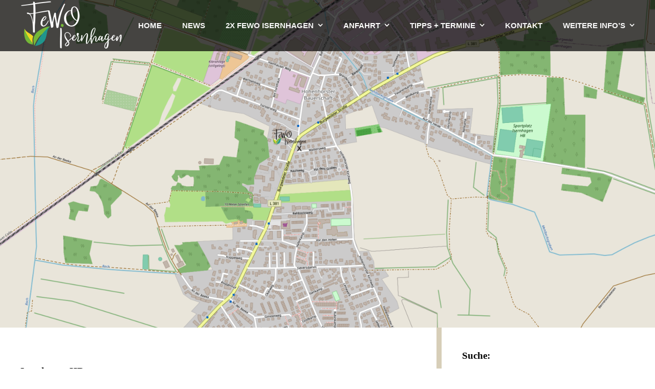

--- FILE ---
content_type: text/html; charset=UTF-8
request_url: https://ferienwohnung-isernhagen.de/openstreetmap/
body_size: 11375
content:
<!DOCTYPE html>
<html lang="de">
<head>
	<meta charset="UTF-8">
	<meta name="viewport" content="width=device-width, initial-scale=1, maximum-scale=1, user-scalable=0">
	<meta name="referrer" content="no-referrer">
	<link rel="pingback" href="https://ferienwohnung-isernhagen.de/xmlrpc.php">
	<title>OpenStreetMap &#8211; Ferienwohnung Isernhagen HB</title>
<meta name='robots' content='max-image-preview:large' />
<link rel="alternate" type="application/rss+xml" title="Ferienwohnung Isernhagen HB &raquo; Feed" href="https://ferienwohnung-isernhagen.de/feed/" />
<link rel="alternate" type="application/rss+xml" title="Ferienwohnung Isernhagen HB &raquo; Kommentar-Feed" href="https://ferienwohnung-isernhagen.de/comments/feed/" />
<link rel="alternate" type="application/rss+xml" title="Ferienwohnung Isernhagen HB &raquo; OpenStreetMap-Kommentar-Feed" href="https://ferienwohnung-isernhagen.de/openstreetmap/feed/" />
<link rel="alternate" title="oEmbed (JSON)" type="application/json+oembed" href="https://ferienwohnung-isernhagen.de/wp-json/oembed/1.0/embed?url=https%3A%2F%2Fferienwohnung-isernhagen.de%2Fopenstreetmap%2F" />
<link rel="alternate" title="oEmbed (XML)" type="text/xml+oembed" href="https://ferienwohnung-isernhagen.de/wp-json/oembed/1.0/embed?url=https%3A%2F%2Fferienwohnung-isernhagen.de%2Fopenstreetmap%2F&#038;format=xml" />
<style id='wp-img-auto-sizes-contain-inline-css' type='text/css'>
img:is([sizes=auto i],[sizes^="auto," i]){contain-intrinsic-size:3000px 1500px}
/*# sourceURL=wp-img-auto-sizes-contain-inline-css */
</style>
<style id='wp-emoji-styles-inline-css' type='text/css'>

	img.wp-smiley, img.emoji {
		display: inline !important;
		border: none !important;
		box-shadow: none !important;
		height: 1em !important;
		width: 1em !important;
		margin: 0 0.07em !important;
		vertical-align: -0.1em !important;
		background: none !important;
		padding: 0 !important;
	}
/*# sourceURL=wp-emoji-styles-inline-css */
</style>
<style id='wp-block-library-inline-css' type='text/css'>
:root{--wp-block-synced-color:#7a00df;--wp-block-synced-color--rgb:122,0,223;--wp-bound-block-color:var(--wp-block-synced-color);--wp-editor-canvas-background:#ddd;--wp-admin-theme-color:#007cba;--wp-admin-theme-color--rgb:0,124,186;--wp-admin-theme-color-darker-10:#006ba1;--wp-admin-theme-color-darker-10--rgb:0,107,160.5;--wp-admin-theme-color-darker-20:#005a87;--wp-admin-theme-color-darker-20--rgb:0,90,135;--wp-admin-border-width-focus:2px}@media (min-resolution:192dpi){:root{--wp-admin-border-width-focus:1.5px}}.wp-element-button{cursor:pointer}:root .has-very-light-gray-background-color{background-color:#eee}:root .has-very-dark-gray-background-color{background-color:#313131}:root .has-very-light-gray-color{color:#eee}:root .has-very-dark-gray-color{color:#313131}:root .has-vivid-green-cyan-to-vivid-cyan-blue-gradient-background{background:linear-gradient(135deg,#00d084,#0693e3)}:root .has-purple-crush-gradient-background{background:linear-gradient(135deg,#34e2e4,#4721fb 50%,#ab1dfe)}:root .has-hazy-dawn-gradient-background{background:linear-gradient(135deg,#faaca8,#dad0ec)}:root .has-subdued-olive-gradient-background{background:linear-gradient(135deg,#fafae1,#67a671)}:root .has-atomic-cream-gradient-background{background:linear-gradient(135deg,#fdd79a,#004a59)}:root .has-nightshade-gradient-background{background:linear-gradient(135deg,#330968,#31cdcf)}:root .has-midnight-gradient-background{background:linear-gradient(135deg,#020381,#2874fc)}:root{--wp--preset--font-size--normal:16px;--wp--preset--font-size--huge:42px}.has-regular-font-size{font-size:1em}.has-larger-font-size{font-size:2.625em}.has-normal-font-size{font-size:var(--wp--preset--font-size--normal)}.has-huge-font-size{font-size:var(--wp--preset--font-size--huge)}.has-text-align-center{text-align:center}.has-text-align-left{text-align:left}.has-text-align-right{text-align:right}.has-fit-text{white-space:nowrap!important}#end-resizable-editor-section{display:none}.aligncenter{clear:both}.items-justified-left{justify-content:flex-start}.items-justified-center{justify-content:center}.items-justified-right{justify-content:flex-end}.items-justified-space-between{justify-content:space-between}.screen-reader-text{border:0;clip-path:inset(50%);height:1px;margin:-1px;overflow:hidden;padding:0;position:absolute;width:1px;word-wrap:normal!important}.screen-reader-text:focus{background-color:#ddd;clip-path:none;color:#444;display:block;font-size:1em;height:auto;left:5px;line-height:normal;padding:15px 23px 14px;text-decoration:none;top:5px;width:auto;z-index:100000}html :where(.has-border-color){border-style:solid}html :where([style*=border-top-color]){border-top-style:solid}html :where([style*=border-right-color]){border-right-style:solid}html :where([style*=border-bottom-color]){border-bottom-style:solid}html :where([style*=border-left-color]){border-left-style:solid}html :where([style*=border-width]){border-style:solid}html :where([style*=border-top-width]){border-top-style:solid}html :where([style*=border-right-width]){border-right-style:solid}html :where([style*=border-bottom-width]){border-bottom-style:solid}html :where([style*=border-left-width]){border-left-style:solid}html :where(img[class*=wp-image-]){height:auto;max-width:100%}:where(figure){margin:0 0 1em}html :where(.is-position-sticky){--wp-admin--admin-bar--position-offset:var(--wp-admin--admin-bar--height,0px)}@media screen and (max-width:600px){html :where(.is-position-sticky){--wp-admin--admin-bar--position-offset:0px}}

/*# sourceURL=wp-block-library-inline-css */
</style><style id='global-styles-inline-css' type='text/css'>
:root{--wp--preset--aspect-ratio--square: 1;--wp--preset--aspect-ratio--4-3: 4/3;--wp--preset--aspect-ratio--3-4: 3/4;--wp--preset--aspect-ratio--3-2: 3/2;--wp--preset--aspect-ratio--2-3: 2/3;--wp--preset--aspect-ratio--16-9: 16/9;--wp--preset--aspect-ratio--9-16: 9/16;--wp--preset--color--black: #000000;--wp--preset--color--cyan-bluish-gray: #abb8c3;--wp--preset--color--white: #ffffff;--wp--preset--color--pale-pink: #f78da7;--wp--preset--color--vivid-red: #cf2e2e;--wp--preset--color--luminous-vivid-orange: #ff6900;--wp--preset--color--luminous-vivid-amber: #fcb900;--wp--preset--color--light-green-cyan: #7bdcb5;--wp--preset--color--vivid-green-cyan: #00d084;--wp--preset--color--pale-cyan-blue: #8ed1fc;--wp--preset--color--vivid-cyan-blue: #0693e3;--wp--preset--color--vivid-purple: #9b51e0;--wp--preset--gradient--vivid-cyan-blue-to-vivid-purple: linear-gradient(135deg,rgb(6,147,227) 0%,rgb(155,81,224) 100%);--wp--preset--gradient--light-green-cyan-to-vivid-green-cyan: linear-gradient(135deg,rgb(122,220,180) 0%,rgb(0,208,130) 100%);--wp--preset--gradient--luminous-vivid-amber-to-luminous-vivid-orange: linear-gradient(135deg,rgb(252,185,0) 0%,rgb(255,105,0) 100%);--wp--preset--gradient--luminous-vivid-orange-to-vivid-red: linear-gradient(135deg,rgb(255,105,0) 0%,rgb(207,46,46) 100%);--wp--preset--gradient--very-light-gray-to-cyan-bluish-gray: linear-gradient(135deg,rgb(238,238,238) 0%,rgb(169,184,195) 100%);--wp--preset--gradient--cool-to-warm-spectrum: linear-gradient(135deg,rgb(74,234,220) 0%,rgb(151,120,209) 20%,rgb(207,42,186) 40%,rgb(238,44,130) 60%,rgb(251,105,98) 80%,rgb(254,248,76) 100%);--wp--preset--gradient--blush-light-purple: linear-gradient(135deg,rgb(255,206,236) 0%,rgb(152,150,240) 100%);--wp--preset--gradient--blush-bordeaux: linear-gradient(135deg,rgb(254,205,165) 0%,rgb(254,45,45) 50%,rgb(107,0,62) 100%);--wp--preset--gradient--luminous-dusk: linear-gradient(135deg,rgb(255,203,112) 0%,rgb(199,81,192) 50%,rgb(65,88,208) 100%);--wp--preset--gradient--pale-ocean: linear-gradient(135deg,rgb(255,245,203) 0%,rgb(182,227,212) 50%,rgb(51,167,181) 100%);--wp--preset--gradient--electric-grass: linear-gradient(135deg,rgb(202,248,128) 0%,rgb(113,206,126) 100%);--wp--preset--gradient--midnight: linear-gradient(135deg,rgb(2,3,129) 0%,rgb(40,116,252) 100%);--wp--preset--font-size--small: 13px;--wp--preset--font-size--medium: 20px;--wp--preset--font-size--large: 36px;--wp--preset--font-size--x-large: 42px;--wp--preset--spacing--20: 0.44rem;--wp--preset--spacing--30: 0.67rem;--wp--preset--spacing--40: 1rem;--wp--preset--spacing--50: 1.5rem;--wp--preset--spacing--60: 2.25rem;--wp--preset--spacing--70: 3.38rem;--wp--preset--spacing--80: 5.06rem;--wp--preset--shadow--natural: 6px 6px 9px rgba(0, 0, 0, 0.2);--wp--preset--shadow--deep: 12px 12px 50px rgba(0, 0, 0, 0.4);--wp--preset--shadow--sharp: 6px 6px 0px rgba(0, 0, 0, 0.2);--wp--preset--shadow--outlined: 6px 6px 0px -3px rgb(255, 255, 255), 6px 6px rgb(0, 0, 0);--wp--preset--shadow--crisp: 6px 6px 0px rgb(0, 0, 0);}:where(.is-layout-flex){gap: 0.5em;}:where(.is-layout-grid){gap: 0.5em;}body .is-layout-flex{display: flex;}.is-layout-flex{flex-wrap: wrap;align-items: center;}.is-layout-flex > :is(*, div){margin: 0;}body .is-layout-grid{display: grid;}.is-layout-grid > :is(*, div){margin: 0;}:where(.wp-block-columns.is-layout-flex){gap: 2em;}:where(.wp-block-columns.is-layout-grid){gap: 2em;}:where(.wp-block-post-template.is-layout-flex){gap: 1.25em;}:where(.wp-block-post-template.is-layout-grid){gap: 1.25em;}.has-black-color{color: var(--wp--preset--color--black) !important;}.has-cyan-bluish-gray-color{color: var(--wp--preset--color--cyan-bluish-gray) !important;}.has-white-color{color: var(--wp--preset--color--white) !important;}.has-pale-pink-color{color: var(--wp--preset--color--pale-pink) !important;}.has-vivid-red-color{color: var(--wp--preset--color--vivid-red) !important;}.has-luminous-vivid-orange-color{color: var(--wp--preset--color--luminous-vivid-orange) !important;}.has-luminous-vivid-amber-color{color: var(--wp--preset--color--luminous-vivid-amber) !important;}.has-light-green-cyan-color{color: var(--wp--preset--color--light-green-cyan) !important;}.has-vivid-green-cyan-color{color: var(--wp--preset--color--vivid-green-cyan) !important;}.has-pale-cyan-blue-color{color: var(--wp--preset--color--pale-cyan-blue) !important;}.has-vivid-cyan-blue-color{color: var(--wp--preset--color--vivid-cyan-blue) !important;}.has-vivid-purple-color{color: var(--wp--preset--color--vivid-purple) !important;}.has-black-background-color{background-color: var(--wp--preset--color--black) !important;}.has-cyan-bluish-gray-background-color{background-color: var(--wp--preset--color--cyan-bluish-gray) !important;}.has-white-background-color{background-color: var(--wp--preset--color--white) !important;}.has-pale-pink-background-color{background-color: var(--wp--preset--color--pale-pink) !important;}.has-vivid-red-background-color{background-color: var(--wp--preset--color--vivid-red) !important;}.has-luminous-vivid-orange-background-color{background-color: var(--wp--preset--color--luminous-vivid-orange) !important;}.has-luminous-vivid-amber-background-color{background-color: var(--wp--preset--color--luminous-vivid-amber) !important;}.has-light-green-cyan-background-color{background-color: var(--wp--preset--color--light-green-cyan) !important;}.has-vivid-green-cyan-background-color{background-color: var(--wp--preset--color--vivid-green-cyan) !important;}.has-pale-cyan-blue-background-color{background-color: var(--wp--preset--color--pale-cyan-blue) !important;}.has-vivid-cyan-blue-background-color{background-color: var(--wp--preset--color--vivid-cyan-blue) !important;}.has-vivid-purple-background-color{background-color: var(--wp--preset--color--vivid-purple) !important;}.has-black-border-color{border-color: var(--wp--preset--color--black) !important;}.has-cyan-bluish-gray-border-color{border-color: var(--wp--preset--color--cyan-bluish-gray) !important;}.has-white-border-color{border-color: var(--wp--preset--color--white) !important;}.has-pale-pink-border-color{border-color: var(--wp--preset--color--pale-pink) !important;}.has-vivid-red-border-color{border-color: var(--wp--preset--color--vivid-red) !important;}.has-luminous-vivid-orange-border-color{border-color: var(--wp--preset--color--luminous-vivid-orange) !important;}.has-luminous-vivid-amber-border-color{border-color: var(--wp--preset--color--luminous-vivid-amber) !important;}.has-light-green-cyan-border-color{border-color: var(--wp--preset--color--light-green-cyan) !important;}.has-vivid-green-cyan-border-color{border-color: var(--wp--preset--color--vivid-green-cyan) !important;}.has-pale-cyan-blue-border-color{border-color: var(--wp--preset--color--pale-cyan-blue) !important;}.has-vivid-cyan-blue-border-color{border-color: var(--wp--preset--color--vivid-cyan-blue) !important;}.has-vivid-purple-border-color{border-color: var(--wp--preset--color--vivid-purple) !important;}.has-vivid-cyan-blue-to-vivid-purple-gradient-background{background: var(--wp--preset--gradient--vivid-cyan-blue-to-vivid-purple) !important;}.has-light-green-cyan-to-vivid-green-cyan-gradient-background{background: var(--wp--preset--gradient--light-green-cyan-to-vivid-green-cyan) !important;}.has-luminous-vivid-amber-to-luminous-vivid-orange-gradient-background{background: var(--wp--preset--gradient--luminous-vivid-amber-to-luminous-vivid-orange) !important;}.has-luminous-vivid-orange-to-vivid-red-gradient-background{background: var(--wp--preset--gradient--luminous-vivid-orange-to-vivid-red) !important;}.has-very-light-gray-to-cyan-bluish-gray-gradient-background{background: var(--wp--preset--gradient--very-light-gray-to-cyan-bluish-gray) !important;}.has-cool-to-warm-spectrum-gradient-background{background: var(--wp--preset--gradient--cool-to-warm-spectrum) !important;}.has-blush-light-purple-gradient-background{background: var(--wp--preset--gradient--blush-light-purple) !important;}.has-blush-bordeaux-gradient-background{background: var(--wp--preset--gradient--blush-bordeaux) !important;}.has-luminous-dusk-gradient-background{background: var(--wp--preset--gradient--luminous-dusk) !important;}.has-pale-ocean-gradient-background{background: var(--wp--preset--gradient--pale-ocean) !important;}.has-electric-grass-gradient-background{background: var(--wp--preset--gradient--electric-grass) !important;}.has-midnight-gradient-background{background: var(--wp--preset--gradient--midnight) !important;}.has-small-font-size{font-size: var(--wp--preset--font-size--small) !important;}.has-medium-font-size{font-size: var(--wp--preset--font-size--medium) !important;}.has-large-font-size{font-size: var(--wp--preset--font-size--large) !important;}.has-x-large-font-size{font-size: var(--wp--preset--font-size--x-large) !important;}
/*# sourceURL=global-styles-inline-css */
</style>

<style id='classic-theme-styles-inline-css' type='text/css'>
/*! This file is auto-generated */
.wp-block-button__link{color:#fff;background-color:#32373c;border-radius:9999px;box-shadow:none;text-decoration:none;padding:calc(.667em + 2px) calc(1.333em + 2px);font-size:1.125em}.wp-block-file__button{background:#32373c;color:#fff;text-decoration:none}
/*# sourceURL=/wp-includes/css/classic-themes.min.css */
</style>
<link rel='stylesheet' id='hb-front-end-style-selectize-css' href='https://ferienwohnung-isernhagen.de/wp-content/plugins/hbook/front-end/css/selectize.default.css?ver=2.1.4' type='text/css' media='all' />
<link rel='stylesheet' id='hb-front-end-style-css' href='https://ferienwohnung-isernhagen.de/wp-content/plugins/hbook/front-end/css/hbook.css?ver=2.1.4' type='text/css' media='all' />
<link rel='stylesheet' id='parent-style-css' href='https://ferienwohnung-isernhagen.de/wp-content/themes/adomus/style.css?ver=6.9' type='text/css' media='all' />
<link rel='stylesheet' id='adomus-style-css' href='https://ferienwohnung-isernhagen.de/wp-content/themes/adomus-child/style.css?ver=0.1' type='text/css' media='all' />
<link rel='stylesheet' id='adomus-style-font-awesome-css' href='https://ferienwohnung-isernhagen.de/wp-content/themes/adomus/styles/font-awesome.min.css?ver=0.1' type='text/css' media='all' />
<link rel='stylesheet' id='adomus-grid-css' href='https://ferienwohnung-isernhagen.de/wp-content/themes/adomus/styles/grid.css?ver=0.1' type='text/css' media='all' />
<link rel='stylesheet' id='adomus-media-queries-css' href='https://ferienwohnung-isernhagen.de/wp-content/themes/adomus/styles/media-queries.css?ver=0.1' type='text/css' media='all' />
<link rel='stylesheet' id='adomus-datepicker-css' href='https://ferienwohnung-isernhagen.de/wp-content/themes/adomus/styles/datepicker.css?ver=0.1' type='text/css' media='all' />
<link rel='stylesheet' id='adomus-photoswipe-css' href='https://ferienwohnung-isernhagen.de/wp-content/themes/adomus/styles/photoswipe/photoswipe.css?ver=0.1' type='text/css' media='all' />
<link rel='stylesheet' id='adomus-photoswipe-skin-css' href='https://ferienwohnung-isernhagen.de/wp-content/themes/adomus/styles/photoswipe/default-skin/default-skin.css?ver=0.1' type='text/css' media='all' />
<link rel='stylesheet' id='adomus-slick-slider-style-css' href='https://ferienwohnung-isernhagen.de/wp-content/themes/adomus/styles/slick.css?ver=0.1' type='text/css' media='all' />
<script type="text/javascript" src="https://ferienwohnung-isernhagen.de/wp-includes/js/jquery/jquery.min.js?ver=3.7.1" id="jquery-core-js"></script>
<script type="text/javascript" src="https://ferienwohnung-isernhagen.de/wp-includes/js/jquery/jquery-migrate.min.js?ver=3.4.1" id="jquery-migrate-js"></script>
<link rel="https://api.w.org/" href="https://ferienwohnung-isernhagen.de/wp-json/" /><link rel="alternate" title="JSON" type="application/json" href="https://ferienwohnung-isernhagen.de/wp-json/wp/v2/posts/328" /><link rel="EditURI" type="application/rsd+xml" title="RSD" href="https://ferienwohnung-isernhagen.de/xmlrpc.php?rsd" />
<meta name="generator" content="WordPress 6.9" />
<link rel="canonical" href="https://ferienwohnung-isernhagen.de/openstreetmap/" />
<link rel='shortlink' href='https://ferienwohnung-isernhagen.de/?p=328' />

				<style type="text/css">
				.payments-history-table,
				.hb-rates-table {
					border-collapse: collapse;
					table-layout: fixed;
					width: 100%;
					word-wrap: break-word;
				}
				.payments-history-table th,
				.payments-history-table td,
				.hb-rates-table th,
				.hb-rates-table td {
					border: 1px solid #ddd;
					padding: 10px;
					text-align: center;
				}
				.payments-history-table .total-text,
				.payments-history-table .total .amount {
					position: relative;
				}
				.payments-history-table .total-text:before,
				.payments-history-table .total .amount:before {
					background: #ddd;
					content: "";
					display: block;
					height: 7px;
					left: 0;
					position: absolute;
					right: 0;
					top: 0;
				};
				</style>

				
			<style type="text/css">
			.payments-history-table th,
			.payments-history-table td {
				text-align: left;
			}
			.payments-history-table .total-text,
			.payments-history-table .amount {
				text-align: right;
			}
			.payments-history-table .total-text {
				border-right: none;
			}
			.payments-history-table .amount {
				border-left: none;
			}
			.payments-history-table td.empty {
				border: none;
			}
			.payments-history-table .payment-date-head,
			.payments-history-table .payment-method-head {
				width: 37.5%;
			}
			.payments-history-table .amount-head {
				width: 25%;
			}
			</style>

			
				<style type="text/css">
				.hb-accom .hb-price-breakdown {
					display: block;
				}
				.hb-accom .hb-price-bd-show-text {
					display: none;
				}
				.hb-accom .hb-price-bd-hide-text {
					display: inline;
				}
				</style>

								<style type="text/css">.hb-accom-list { max-width: 800px; }</style>
							<style type="text/css">.hb-booking-details-form { max-width: 800px; }</style>
							<style type="text/css">.hb-booking-search-form, .hb-accom-list, .hb-booking-details-form { margin: 0 auto; }</style>
			<style type="text/css">.hb-datepick-popup-wrapper, .hb-datepick-wrapper { background: #ffffff; }.hb-day-available, .hb-day-taken-start, .hb-day-taken-end, .hb-avail-caption-available { background: #ffffff; }.hb-dp-day-past, .hb-dp-day-closed, .hb-dp-day-not-selectable, .hb-dp-day-past.hb-day-taken-start:before, .hb-dp-day-past.hb-day-taken-end:before, .hb-dp-day-past.hb-day-fully-taken,.hb-dp-day-closed.hb-day-taken-start:before, .hb-dp-day-closed.hb-day-taken-end:before, .hb-dp-day-closed.hb-day-fully-taken { background: #e86422; }.hb-dp-day-past, .hb-dp-day-closed, .hb-dp-day-not-selectable, .hb-dp-day-no-check-in { color: #eaeaea; }.hb-dp-day-check-in, .hb-dp-day-check-out { background: #8bb738; }.hb-day-taken-start:before, .hb-day-taken-end:before, .hb-day-fully-taken, .hb-avail-caption-occupied { background: #e8550b; }.hb-dp-cmd-wrapper a, .hb-dp-cmd-close, .hb-people-popup-wrapper-close { background: #333333; }.hb-dp-cmd-wrapper a:hover, .hb-dp-cmd-close:hover, .hb-people-popup-wrapper-close:hover { background: #6f6f6f; }.hb-dp-cmd-wrapper a.hb-dp-disabled { background: #aaaaaa; }.hb-dp-cmd-wrapper a, .hb-dp-cmd-wrapper a:hover, a.hb-dp-cmd-close, a.hb-dp-cmd-close:hover, a.hb-people-popup-wrapper-close, a.hb-people-popup-wrapper-close:hover { color: #eaeaea; }.hb-dp-multi .hb-dp-month:not(.first), .hb-dp-month-row + .hb-dp-month-row, .hb-datepick-legend { border-color: #eaeaea; }.hb-datepick-popup-wrapper { box-shadow: 0 0 30px rgba(0,0,0,0.33), 0 0 3px rgba(0,0,0,0.2); }.hb-availability-calendar .hb-datepick-wrapper { box-shadow: 0 0 4px rgba(0,0,0,0.5); }.hb-people-popup-wrapper { box-shadow: 0 0 30px rgba(0,0,0,0.33), 0 0 3px rgba(0,0,0,0.2); }.hb-people-popup-wrapper { background: #ffffff; }</style><style type="text/css">.hb-accom-listing-shortcode-wrapper input[type="submit"], .hbook-wrapper input[type="submit"], .hb-payment-link-form-wrapper input[type="submit"] { border: none !important; cursor: pointer; transition: background 0.4s; } .hb-accom-listing-shortcode-wrapper input[type="submit"], .hbook-wrapper input[type="submit"], .hb-payment-link-form-wrapper input[type="submit"] { background: #bababa !important; color: #333 !important; border-radius: 4px !important; padding-left: 20px !important; padding-right: 20px !important; padding-top: 17px !important; padding-bottom: 17px !important; } .hb-accom-listing-shortcode-wrapper input[type="submit"]:hover, .hbook-wrapper input[type="submit"]:hover, .hb-payment-link-form-wrapper input[type="submit"]:hover { background: #8bb738 !important; }</style><style type="text/css">.hbook-wrapper input[type="text"], .hbook-wrapper input[type="number"], .hbook-wrapper select, .hbook-wrapper textarea { background: rgba(0,0,0,0); border-style: solid; outline: none; transition: border 0.4s; } .hbook-wrapper input[type="text"], .hbook-wrapper input[type="number"], .hbook-wrapper select, .hbook-wrapper textarea{ border-color: #bababa !important; border-width: 1px !important; border-radius: 4px !important; height: 50px !important; padding-left: 20px !important; padding-right: 20px !important; padding-top: 17px !important; padding-bottom: 17px !important; } .hbook-wrapper input[type="text"]:focus, .hbook-wrapper input[type="number"]:focus, .hbook-wrapper select:focus, .hbook-wrapper textarea:focus { border-color: #8bb738 !important; }</style><style type="text/css">.hero-booking-form.hero-booking-form-is-below-hero, .hero-booking-form.hero-booking-form-always-below-hero {
  background: #f2f2f2;
}

body, input[type="text"], input[type="email"], input[type="number"], input[type="password"], textarea, .dk-selected {
  font-family: 'arial', sans-serif;
}

body {
  background: #fff;
  color: #000;
  font-size: 16px;
  line-height: 24px;
}</style>
<style type="text/css">
.hero {
    padding-bottom: 50%;
}
</style>
       
    	
<style type="text/css">
@media only screen and (max-width: 1200px) {
    .hero {
        height: 600px;
        padding-bottom: 0;
    }
}
</style>

		
<style type="text/css">
@media only screen and (min-width: 1600px) {
    .hero {
        height: 800px;
        padding-bottom: 0;
    }
}
</style>

	
	<style type="text/css">

	body,
	input[type="text"],
	input[type="email"],
	input[type="number"],
	input[type="password"],
	textarea,
	.dk-selected {
		font-family: 'ABeeZee', sans-serif;
	}

	h1, h2, h3, h4, h5, h6,
	.site-name a,
	.hero-caption .title {
		font-family: 'ABeeZee', serif;
	}

	
	.button, input[type="submit"], input[type="button"], .owner-slide-overlay, .gallery-item.gallery-link-all {
		background: #6db738;
	}

	.hero-slider .slick-arrow, .owner-slider-to-left, .owner-slider-to-right, .video-section-play, .gallery-enlarge {
		background: rgba(109,183,56,0.7);
	}

	a.page-numbers:hover, .testimonial-bullet:hover,
	input[type="text"]:focus, input[type="email"]:focus, textarea:focus,
	.dk-select-open-up .dk-selected, .dk-select-open-down .dk-selected {
		border-color: #6db738;
	}

	.testimonial-thumb:hover {
		box-shadow: inset 0px 0px 0px 3px rgba(109,183,56, 0.7);
	}

	a,
	a.page-numbers:hover,
	footer a:hover {
		color: #6db738;
	}

	footer a:hover {
		border-bottom: 1px solid #6db738;
	}

	
	.button:hover,
	input[type="submit"]:focus, input[type="submit"]:hover,
	input[type="button"]:focus, input[type="button"]:hover,
	.owner-slide-overlay:hover, .gallery-item, .gallery-item.gallery-link-all:hover,
	.featured-pages-row-img-wrapper a, .accom, .news-row .news-thumb {
		background: #008484;
	}

	.hero-slider .slick-arrow:hover, .owner-slider-to-left:hover, .owner-slider-to-right:hover, .video-section-play:hover {
		background: rgba(0,132,132,0.7);
	}

	a:hover {
		color: #008484;
	}

		.hero-booking-form input[type="submit"] {
		background: #fff;
		color: #6db738;
	}

	.hero-booking-form input[type="submit"]:focus,
	.hero-booking-form input[type="submit"]:hover {
		background: #fff;
		color: #008484;
	}
	
	
	.hero-booking-form.hero-booking-form-is-below-hero, .hero-booking-form.hero-booking-form-always-below-hero {
		background: #232323;
	}

	.hero-booking-form {
		background: rgba(35,35,35,0.60);
	}

	
	.testimonial-bullet.testimonial-current {
		background: #efbf21;
	}

	.sticky,
	input[type="text"]:focus, input[type="email"]:focus, textarea:focus,
	.dk-option:hover,
	div.hb-accom-selected, div.hb-resa-summary-content {
		background: rgba(239,191,33,0.2);
	}

	.map-marker-container, .map-marker-dot, .map-marker-container:before,
	.bypostauthor .comment-wrapper,
	blockquote,	.page-numbers.current, .testimonial-bullet.testimonial-current, table {
		border-color: #efbf21;
	}

	.testimonial-thumb.testimonial-current {
		box-shadow: inset 0px 0px 0px 3px rgba(239,191,33, 0.7);
	}

	ul li:before, .highlight, .hightlight, .owner-name, .page-numbers.current {
		color: #efbf21;
	}

		footer {
		background: #232323;
	}
	
		.header {
		border: none;
	}
	.top-header {
		border-left: none;
		border-right: none;
	}
	.list-menu ul {
		top: 100px;
	}
	.list-menu ul ul {
		top: -1px;
	}
		.top-header,
	.header {
		background: rgba(0,0,0,0.70);
	}

	.is-fixed-header {
		background: rgba(0,0,0,0.60);
	}

	.list-menu ul li,
	.mobile-top-header .widget-contact-content {
		background: rgba(0,0,0,0.70);
	}

	.mobile-menu {
		background: rgba(0,0,0,0.95);
	}

	.hero-overlay,
	.video-block-overlay {
		background: rgba(0,0,0,0.05);
	}

		.gallery-item {
		bottom: 1px;
		left: 1px;
		right: 1px;
		top: 1px;
	}

	


.footer-light-text .footer-vertical-border {
  background: rgba(213, 205, 205, 0.26);
}

h3 {
  padding-top: 30px;

}

div.hb-accom.hb-accom-selected, div.hb-resa-summary-content {
  border-color: rgba(0,0,0,0);
  background: rgba(242, 242, 242, 0.94);
}

.hero-booking-form.hero-booking-form-is-below-hero, .hero-booking-form.hero-booking-form-always-below-hero {
background: rgba(87, 87, 87, 0.76);
}

.hightlight, .highlight {
    font-size: 18px;
    font-weight: 300;
font-style: normal;
color: #5ea02f;
font-family: &#039;ABeeZee&#039;, sans-serif;
}


.below-hero-title p.tagline, .section-title p {
 font-size: 20px;
  font-weight: 800;
font-family: &#039;ABeeZee&#039;, sans-serif;
  margin-bottom: 2px;
  padding-top: 25px;
  text-transform: uppercase;
}

.list-menu &gt; li {
    float: left;
    line-height: 100px;
    margin-right: 35px;
}

.list-menu a {
    color: rgba(255, 255, 255, 0.97);
    display: block;
    font-size: 15px;
    font-weight: 800;
    text-transform: uppercase;
    transition: color 0.4s;
}

.mobile-menu {
    color: rgba(255, 255, 255, 0.97);
    font-size: 15px;
    font-weight: 800;
    line-height: 55px;
    text-transform: uppercase;
}

.mobile-menu a:hover {
    color: #34857c;
}

.below-hero-title p.tagline, .section-title p {
    color: #bf9346;
    font-weight: 800;
font-family: &#039;ABeeZee&#039;, sans-serif;
    margin-bottom: 2px;
    padding-top: 15px;
    text-transform: uppercase;
}

.footer-light-text {
    color: #f0f0f0;
}

.hero-overlay, .video-block-overlay {
    background: rgba(255, 255, 255, 0.02);
}

.hero-wide.hero-caption-left-on-wide-screen .hero-slider .slick-next {
    right: 50%;
    margin-right: -750px;
}

.sidebar {
    background: #fff;
    border-left: 10px solid #d7ceb8;
    box-sizing: border-box;
    padding-bottom: 99999px;
    margin-bottom: -99999px;
}

.map-marker-container, .map-marker-dot, .map-marker-container::before, .bypostauthor .comment-wrapper, blockquote, .page-numbers.current, .testimonial-bullet.testimonial-current, table {
    border-color: #34857c;
}

blockquote {
    background: #d7ceb852;
    border-left: 3px solid;
    border-left-color: #34857c;
    margin-bottom: 15px;
    padding: 11px 15px 10px;
    font-size: medium;
}

.hero-img {
    display: block;
    max-width: none;
  margin-left: auto;
  margin-right: auto;
  width: 50%;
}

	</style>

	<link rel="icon" href="https://ferienwohnung-isernhagen.de/wp-content/uploads/2020/06/cropped-logo-512-32x32.png" sizes="32x32" />
<link rel="icon" href="https://ferienwohnung-isernhagen.de/wp-content/uploads/2020/06/cropped-logo-512-192x192.png" sizes="192x192" />
<link rel="apple-touch-icon" href="https://ferienwohnung-isernhagen.de/wp-content/uploads/2020/06/cropped-logo-512-180x180.png" />
<meta name="msapplication-TileImage" content="https://ferienwohnung-isernhagen.de/wp-content/uploads/2020/06/cropped-logo-512-270x270.png" />
</head>

<body class="wp-singular post-template-default single single-post postid-328 single-format-standard wp-theme-adomus wp-child-theme-adomus-child">


<div class="hero">

        <div class="hero-media-wrapper" data-hero-ratio="2">
    
            <img
            class="hero-img"
            data-native-width="1600"
            data-native-height="800"
            src="https://ferienwohnung-isernhagen.de/wp-content/uploads/2020/07/map-1600x800.png"
            alt=""
        />
    
    
        <div class="hero-overlay"></div>
    
        </div><!-- end .hero-media-wrapper -->
    
	<header>

		
		<div class="header ">
			<div class="full-width-content">

				
		<div class="logo">
			<a href="https://ferienwohnung-isernhagen.de/">
				<img src="https://ferienwohnung-isernhagen.de/wp-content/uploads/2020/06/logo-white-200pixel.png" alt="Ferienwohnung Isernhagen HB">
			</a>
		</div>

        
				<nav class="header-menu">

					<ul id="menu-main-menu" class="list-menu"><li id="menu-item-210" class="menu-item menu-item-type-post_type menu-item-object-page menu-item-home menu-item-210"><a href="https://ferienwohnung-isernhagen.de/">HOME</a></li>
<li id="menu-item-707" class="menu-item menu-item-type-taxonomy menu-item-object-category menu-item-707"><a href="https://ferienwohnung-isernhagen.de/category/news/">News</a></li>
<li id="menu-item-355" class="menu-item menu-item-type-custom menu-item-object-custom menu-item-has-children menu-item-355"><a href="#">2x Fewo Isernhagen</a>
<ul class="sub-menu">
	<li id="menu-item-354" class="menu-item menu-item-type-post_type menu-item-object-page menu-item-354"><a href="https://ferienwohnung-isernhagen.de/buchen/">Buchen Sie jetzt!</a></li>
	<li id="menu-item-630" class="menu-item menu-item-type-post_type menu-item-object-hb_accommodation menu-item-630"><a href="https://ferienwohnung-isernhagen.de/fewo/studio/">Studio-Fewo1</a></li>
	<li id="menu-item-629" class="menu-item menu-item-type-post_type menu-item-object-hb_accommodation menu-item-629"><a href="https://ferienwohnung-isernhagen.de/fewo/apartment-fewo2/">Apartment-Fewo2</a></li>
	<li id="menu-item-667" class="menu-item menu-item-type-post_type menu-item-object-post menu-item-667"><a href="https://ferienwohnung-isernhagen.de/langzeitmiete/">Langzeitmiete</a></li>
	<li id="menu-item-530" class="menu-item menu-item-type-post_type menu-item-object-post menu-item-530"><a href="https://ferienwohnung-isernhagen.de/stellplatz-pkw/">Stellplatz Pkw</a></li>
</ul>
</li>
<li id="menu-item-341" class="menu-item menu-item-type-custom menu-item-object-custom current-menu-ancestor current-menu-parent menu-item-has-children menu-item-341"><a href="#">Anfahrt</a>
<ul class="sub-menu">
	<li id="menu-item-342" class="menu-item menu-item-type-post_type menu-item-object-post current-menu-item menu-item-342"><a href="https://ferienwohnung-isernhagen.de/openstreetmap/" aria-current="page">OpenStreetMap</a></li>
	<li id="menu-item-343" class="menu-item menu-item-type-post_type menu-item-object-post menu-item-343"><a href="https://ferienwohnung-isernhagen.de/anfahrt/">Wegbeschreibung</a></li>
</ul>
</li>
<li id="menu-item-344" class="menu-item menu-item-type-custom menu-item-object-custom menu-item-has-children menu-item-344"><a href="#">Tipps + Termine</a>
<ul class="sub-menu">
	<li id="menu-item-347" class="menu-item menu-item-type-post_type menu-item-object-post menu-item-347"><a href="https://ferienwohnung-isernhagen.de/ausflugstipps/">Ausflugstipps</a></li>
	<li id="menu-item-373" class="menu-item menu-item-type-post_type menu-item-object-post menu-item-373"><a href="https://ferienwohnung-isernhagen.de/gastro/">Musik/Club + more</a></li>
	<li id="menu-item-487" class="menu-item menu-item-type-post_type menu-item-object-page menu-item-487"><a href="https://ferienwohnung-isernhagen.de/messetermine/">Messetermine</a></li>
</ul>
</li>
<li id="menu-item-139" class="menu-item menu-item-type-post_type menu-item-object-page menu-item-139"><a href="https://ferienwohnung-isernhagen.de/kontakt/">Kontakt</a></li>
<li id="menu-item-529" class="menu-item menu-item-type-custom menu-item-object-custom menu-item-has-children menu-item-529"><a href="#">Weitere Info&#8217;s</a>
<ul class="sub-menu">
	<li id="menu-item-452" class="menu-item menu-item-type-post_type menu-item-object-page menu-item-452"><a href="https://ferienwohnung-isernhagen.de/agb/">AGB</a></li>
	<li id="menu-item-440" class="menu-item menu-item-type-post_type menu-item-object-page menu-item-440"><a href="https://ferienwohnung-isernhagen.de/hausordnung/">Hausordnung</a></li>
	<li id="menu-item-725" class="menu-item menu-item-type-post_type menu-item-object-page menu-item-725"><a href="https://ferienwohnung-isernhagen.de/nutzungshinweis-wlan/">Nutzung WLAN</a></li>
	<li id="menu-item-431" class="menu-item menu-item-type-post_type menu-item-object-page menu-item-431"><a href="https://ferienwohnung-isernhagen.de/impressum/">Impressum</a></li>
	<li id="menu-item-432" class="menu-item menu-item-type-post_type menu-item-object-page menu-item-privacy-policy menu-item-432"><a rel="privacy-policy" href="https://ferienwohnung-isernhagen.de/datenschutz/">Datenschutz</a></li>
</ul>
</li>
</ul>					<a class="mobile-menu-trigger" href="#"><i class="fa fa-reorder"></i></a>

				</nav>

			</div>
		</div><!-- end .header -->

	</header>

    
	
</div><!-- end .hero -->


<div class="main-wrapper">
	<div class="columns-wrapper">
	
		        
		<div class="column-two-thirds">

				
			<div class="content-with-padding post-328 post type-post status-publish format-standard has-post-thumbnail hentry category-map">
				
                                
                <div class="the-content">
				    <h3>Isernhagen HB</h3>
<p>Isernhagen liegt südlich an der Lüneburger Heide und ist von Hannovers Stadtzentrum (Oper) ca. 24 km nördlich entfernt. Vier als Bauerschaften bezeichnete Ortsteile nennt man zwar &#8222;Isernhagen&#8220;, aber mit dem Zusatz NB, KB, FB und HB (Hohenhorster Bauerschaft ). Es gibt hier zahlreiche gut erhaltene Fachwerkhäuser, Sport- (Schützen) Vereine und Pferdehaltung.<br />
Vom Bahnhof Isernhagen sind Sie mit dem Regional Zug &#8222;metronom&#8220; in ca. 12 Minuten in Hannover HBF oder Richtung Norden über Uelzen in Hamburg mit einer Fahrtzeit von 1 1/2 Stunden.</p>
<h6>Navigation (Poi-Geo-URI):<br />
*&#8220;52.47916°N 9.79952°E&#8220;</h6>
<h2>Interaktive Karte: Für Ihre Routenplanung</h2>
<p>Auf Basis von OpenStreetMap.<br />
Die Ferienwohnung liegt in Isernhagen HB. Die Hohenhorster Bauerschaft ist ein Ortsteil der Gemeinde Isernhagen in der Region Hannover in Niedersachsen.</p>
<p><iframe style="border: 1px solid black;" src="https://www.openstreetmap.org/export/embed.html?bbox=9.771223068237306%2C52.467619056477965%2C9.827871322631838%2C52.49069854695033&amp;layer=mapnik&amp;marker=52.479160315039444%2C9.79954719543457" width="100%" height="600" frameborder="0" marginwidth="0" marginheight="0" scrolling="no"></iframe><br />
<small><a href="https://www.openstreetmap.org/?mlat=52.4792&amp;mlon=9.7995#map=15/52.4792/9.7995">Die Karte größer anzeigen lassen, klicken Sie hier.</a></small><br />
<span id="more-328"></span></p>
<p>Quelle: Basiskarte und Daten von OpenStreetMap und OpenStreetMap Foundation, „© OpenStreetMap-Mitwirkende“.<br />
Daten von <a href="http://www.openstreetmap.org/">OpenStreetMap</a> &#8211; Veröffentlicht unter <a href="http://opendatacommons.org/licenses/odbl/">ODbL</a><br />
Siehe Link zu Urheberrecht und Lizenz: <a href="https://www.openstreetmap.org/copyright" target="_blank" rel="noopener noreferrer">https://www.openstreetmap.org/copyright</a></p>
<p>&nbsp;</p>
				</div>
                
                                
                <hr/>
                
                <div class="the-meta">
                    <p>
                        Geschrieben am: 9. Juli 2020&nbsp;&nbsp;-&nbsp;&nbsp;Kategorie Bereich:  <a href="https://ferienwohnung-isernhagen.de/category/map/" rel="category tag">Map</a>                    </p>
                </div>
                
                                
                <hr/>
                
                
	<nav class="navigation post-navigation" aria-label="Beiträge">
		<h2 class="screen-reader-text">Beitragsnavigation</h2>
		<div class="nav-links"><div class="nav-previous"><a href="https://ferienwohnung-isernhagen.de/anfahrt/" rel="prev"><i class="fa fa-long-arrow-left"></i>&nbsp;&nbsp;vorheriger Bericht&nbsp;&nbsp;Anfahrt</a></div><div class="nav-next"><a href="https://ferienwohnung-isernhagen.de/ausflugstipps/" rel="next">nächster Bericht &nbsp;&nbsp;Ausflugstipps&nbsp;&nbsp;<i class="fa fa-long-arrow-right"></i></a></div></div>
	</nav>                
			</div>
			
					
		</div>
		
				
        <div class="sidebar column-one-third"><div id="search-6" class="widget widget_search"><h3>Suche:</h3><form role="search" method="get" id="searchform" class="searchform" action="https://ferienwohnung-isernhagen.de/">
				<div>
					<label class="screen-reader-text" for="s">Suche nach:</label>
					<input type="text" value="" name="s" id="s" />
					<input type="submit" id="searchsubmit" value="Suchen" />
				</div>
			</form></div><div id="text-24" class="widget widget_text"><h3>Adresse</h3>			<div class="textwidget"><p>Ferienwohnung Isernhagen<br />
Waltersweg 10<br />
D-30916 Isernhagen</p>
</div>
		</div>
		<div id="recent-posts-3" class="widget widget_recent_entries">
		<h3>Unsere Beiträge</h3>
		<ul>
											<li>
					<a href="https://ferienwohnung-isernhagen.de/wasserwerte/">Wasserwerte getestet</a>
									</li>
											<li>
					<a href="https://ferienwohnung-isernhagen.de/gastro/">Musik/Club und mehr &#8230;</a>
									</li>
											<li>
					<a href="https://ferienwohnung-isernhagen.de/langzeitmiete/">Langzeitmiete</a>
									</li>
											<li>
					<a href="https://ferienwohnung-isernhagen.de/superhost/">Superhost</a>
									</li>
					</ul>

		</div><div id="block-2" class="widget widget_block"><h2>Langzeitmiete</h2>
Sie planen eine längere Auszeit und möchten in einer komfortablen Ferienwohnung residieren? 
</br></br>
Wir freuen uns, Ihnen mitteilen zu können, dass unsere Ferienwohnungen auch für Langzeitmieten zur Verfügung stehen. 
</br></br>
Genießen Sie den Komfort und die Annehmlichkeiten unserer Unterkünfte für einen Zeitraum von bis zu 6 Monaten.</div></div>

        		
	</div><!-- end .columns-wrapper -->
	
	
	<footer class="footer-light-text">

        
		<div class="main-footer footer-three-columns">
			<div class="columns-wrapper">

			
				<div class="footer-vertical-border footer-vertical-border-1"></div>
				<div class="column-one-third">
					<div class="content-with-padding">
                		<div id="custom_html-6" class="widget_text footer-widget widget_custom_html"><div class="textwidget custom-html-widget">Adresse:<br/>
Ferienwohnung Isernhagen<br/>Birgit Rogge, Wolfgang  Bohn<br/>Waltersweg 10<br/>D-30916 Isernhagen<br/><br/></div></div><div id="custom_html-5" class="widget_text footer-widget widget_custom_html"><div class="textwidget custom-html-widget">Kontakt<br/>&phone; +49-155-639 05 536<br/>
&phone; +49-176-623 09 005<br/>&#9993; mail@ferienwohnung-isernhagen.de<br/>
</div></div>					</div>
				</div>

				
				<div class="footer-vertical-border footer-vertical-border-2"></div>
				<div class="column-one-third">
					<div class="content-with-padding">
                		<div id="custom_html-2" class="widget_text footer-widget widget_custom_html"><div class="textwidget custom-html-widget">Buchbar über:<br/>
<a href="https://ferienwohnung-isernhagen.de/buchen/">Direkt auf dieser Homepage</a><br/><br/>
Bei Airbnb, als Superhost:<br/>
<a href="https://airbnb.com/h/fewo-isernhagen" target="_blank">Airbnb: Studio-Fewo1</a><br/>
<a href="https://airbnb.com/h/fewo2-isernhagen" target="_blank">Airbnb: Apartment Fewo2</a><br/><br/>
</div></div><div id="custom_html-4" class="widget_text footer-widget widget_custom_html"><div class="textwidget custom-html-widget"><b>Navigation (Poi-Geo-URI): </b><br/>*"52.47916°N 9.79952°E"<br/><br/></div></div>					</div>
				</div>

				
				<div class="footer-vertical-border footer-vertical-border-3"></div>
				<div class="column-one-third">
					<div class="content-with-padding">
                		<div id="custom_html-3" class="widget_text footer-widget widget_custom_html"><div class="textwidget custom-html-widget">Reden wir doch über's Wetter, <br/>steuern können wir es nicht.
<br/><br/>
Die Wetteraussichten in <a href="https://www.wetter.com/deutschland/isernhagen/isernhagen-farster-bauerschaft/DE2895664.html">Isernhagen HB</a></div></div><div id="text-26" class="footer-widget widget_text">			<div class="textwidget"><p>Gesetzliche Angaben:</p>
</div>
		</div><div id="nav_menu-10" class="footer-widget widget_nav_menu"><div class="menu-%c2%a7-container"><ul id="menu-%c2%a7" class="menu"><li id="menu-item-453" class="menu-item menu-item-type-post_type menu-item-object-page menu-item-453"><a href="https://ferienwohnung-isernhagen.de/agb/">AGB</a></li>
<li id="menu-item-423" class="menu-item menu-item-type-post_type menu-item-object-page menu-item-423"><a href="https://ferienwohnung-isernhagen.de/hausordnung/">Hausordnung</a></li>
<li id="menu-item-418" class="menu-item menu-item-type-post_type menu-item-object-page menu-item-418"><a href="https://ferienwohnung-isernhagen.de/impressum/">Impressum</a></li>
<li id="menu-item-415" class="menu-item menu-item-type-post_type menu-item-object-page menu-item-privacy-policy menu-item-415"><a rel="privacy-policy" href="https://ferienwohnung-isernhagen.de/datenschutz/">Datenschutz</a></li>
</ul></div></div>					</div>
				</div>

				
			</div>
		</div>

		
		<div class="sub-footer">

			<div class="copyright">
				Wir möchten darauf hinweisen, dass wir uns das Recht vorbehalten, die Wohnungen im selben Stil zu verändern, wenn wir weitere Ideen oder Notwendikeiten sehen.. Die Fotos dienen lediglich zur Veranschaulichung und stellen keine Gewährleistung dar. Es kann daher zu geringfügigen Abweichungen in der Einrichtung, dem Dekor kommen. Wir versichern Ihnen jedoch, dass wir stets darum bemüht sind, den bestmöglichen Komfort und den angegebenen Standard zu gewährleisten und neue Fotos von Veränderungen so schnell wie möglich online zu setzen.. Bei Fragen oder Unklarheiten stehen wir Ihnen gerne zur Verfügung.  - Design & Marketing <a href="https://adstyle.com/">ADSTYLE</a>			</div>

			
		</div>

	</footer>

    
</div><!-- end .main-wrapper -->

<div class="mobile-menu">
	<ul></ul>
	<a class="menu-close" href="#"><i class="fa fa-times"></i></a>
</div>

<script type="speculationrules">
{"prefetch":[{"source":"document","where":{"and":[{"href_matches":"/*"},{"not":{"href_matches":["/wp-*.php","/wp-admin/*","/wp-content/uploads/*","/wp-content/*","/wp-content/plugins/*","/wp-content/themes/adomus-child/*","/wp-content/themes/adomus/*","/*\\?(.+)"]}},{"not":{"selector_matches":"a[rel~=\"nofollow\"]"}},{"not":{"selector_matches":".no-prefetch, .no-prefetch a"}}]},"eagerness":"conservative"}]}
</script>
<script type="text/javascript" src="https://ferienwohnung-isernhagen.de/wp-includes/js/comment-reply.min.js?ver=6.9" id="comment-reply-js" async="async" data-wp-strategy="async" fetchpriority="low"></script>
<script type="text/javascript" src="https://ferienwohnung-isernhagen.de/wp-content/themes/adomus/js/dropkick.min.js?ver=0.1" id="adomus-dropkick-js"></script>
<script type="text/javascript" src="https://ferienwohnung-isernhagen.de/wp-content/themes/adomus/js/photoswipe.min.js?ver=0.1" id="adomus-photoswipe-js"></script>
<script type="text/javascript" src="https://ferienwohnung-isernhagen.de/wp-content/themes/adomus/js/photoswipe-ui-default.min.js?ver=0.1" id="adomus-photoswipe-ui-js"></script>
<script type="text/javascript" src="https://ferienwohnung-isernhagen.de/wp-content/themes/adomus/js/photoswipe-launch.js?ver=0.1" id="adomus-photoswipe-launch-js"></script>
<script type="text/javascript" src="https://ferienwohnung-isernhagen.de/wp-content/themes/adomus/js/hoverIntent.js?ver=0.1" id="adomus-hover-intent-js"></script>
<script type="text/javascript" src="https://ferienwohnung-isernhagen.de/wp-content/themes/adomus/js/superfish.min.js?ver=0.1" id="adomus-superfish-js"></script>
<script type="text/javascript" src="https://ferienwohnung-isernhagen.de/wp-content/themes/adomus/js/slick.min.js?ver=0.1" id="adomus-slick-slider-script-js"></script>
<script type="text/javascript" src="https://ferienwohnung-isernhagen.de/wp-content/themes/adomus/js/adomus-functions.js?ver=0.1" id="adomus-script-functions-js"></script>
<script id="wp-emoji-settings" type="application/json">
{"baseUrl":"https://s.w.org/images/core/emoji/17.0.2/72x72/","ext":".png","svgUrl":"https://s.w.org/images/core/emoji/17.0.2/svg/","svgExt":".svg","source":{"concatemoji":"https://ferienwohnung-isernhagen.de/wp-includes/js/wp-emoji-release.min.js?ver=6.9"}}
</script>
<script type="module">
/* <![CDATA[ */
/*! This file is auto-generated */
const a=JSON.parse(document.getElementById("wp-emoji-settings").textContent),o=(window._wpemojiSettings=a,"wpEmojiSettingsSupports"),s=["flag","emoji"];function i(e){try{var t={supportTests:e,timestamp:(new Date).valueOf()};sessionStorage.setItem(o,JSON.stringify(t))}catch(e){}}function c(e,t,n){e.clearRect(0,0,e.canvas.width,e.canvas.height),e.fillText(t,0,0);t=new Uint32Array(e.getImageData(0,0,e.canvas.width,e.canvas.height).data);e.clearRect(0,0,e.canvas.width,e.canvas.height),e.fillText(n,0,0);const a=new Uint32Array(e.getImageData(0,0,e.canvas.width,e.canvas.height).data);return t.every((e,t)=>e===a[t])}function p(e,t){e.clearRect(0,0,e.canvas.width,e.canvas.height),e.fillText(t,0,0);var n=e.getImageData(16,16,1,1);for(let e=0;e<n.data.length;e++)if(0!==n.data[e])return!1;return!0}function u(e,t,n,a){switch(t){case"flag":return n(e,"\ud83c\udff3\ufe0f\u200d\u26a7\ufe0f","\ud83c\udff3\ufe0f\u200b\u26a7\ufe0f")?!1:!n(e,"\ud83c\udde8\ud83c\uddf6","\ud83c\udde8\u200b\ud83c\uddf6")&&!n(e,"\ud83c\udff4\udb40\udc67\udb40\udc62\udb40\udc65\udb40\udc6e\udb40\udc67\udb40\udc7f","\ud83c\udff4\u200b\udb40\udc67\u200b\udb40\udc62\u200b\udb40\udc65\u200b\udb40\udc6e\u200b\udb40\udc67\u200b\udb40\udc7f");case"emoji":return!a(e,"\ud83e\u1fac8")}return!1}function f(e,t,n,a){let r;const o=(r="undefined"!=typeof WorkerGlobalScope&&self instanceof WorkerGlobalScope?new OffscreenCanvas(300,150):document.createElement("canvas")).getContext("2d",{willReadFrequently:!0}),s=(o.textBaseline="top",o.font="600 32px Arial",{});return e.forEach(e=>{s[e]=t(o,e,n,a)}),s}function r(e){var t=document.createElement("script");t.src=e,t.defer=!0,document.head.appendChild(t)}a.supports={everything:!0,everythingExceptFlag:!0},new Promise(t=>{let n=function(){try{var e=JSON.parse(sessionStorage.getItem(o));if("object"==typeof e&&"number"==typeof e.timestamp&&(new Date).valueOf()<e.timestamp+604800&&"object"==typeof e.supportTests)return e.supportTests}catch(e){}return null}();if(!n){if("undefined"!=typeof Worker&&"undefined"!=typeof OffscreenCanvas&&"undefined"!=typeof URL&&URL.createObjectURL&&"undefined"!=typeof Blob)try{var e="postMessage("+f.toString()+"("+[JSON.stringify(s),u.toString(),c.toString(),p.toString()].join(",")+"));",a=new Blob([e],{type:"text/javascript"});const r=new Worker(URL.createObjectURL(a),{name:"wpTestEmojiSupports"});return void(r.onmessage=e=>{i(n=e.data),r.terminate(),t(n)})}catch(e){}i(n=f(s,u,c,p))}t(n)}).then(e=>{for(const n in e)a.supports[n]=e[n],a.supports.everything=a.supports.everything&&a.supports[n],"flag"!==n&&(a.supports.everythingExceptFlag=a.supports.everythingExceptFlag&&a.supports[n]);var t;a.supports.everythingExceptFlag=a.supports.everythingExceptFlag&&!a.supports.flag,a.supports.everything||((t=a.source||{}).concatemoji?r(t.concatemoji):t.wpemoji&&t.twemoji&&(r(t.twemoji),r(t.wpemoji)))});
//# sourceURL=https://ferienwohnung-isernhagen.de/wp-includes/js/wp-emoji-loader.min.js
/* ]]> */
</script>

</body>
</html>

--- FILE ---
content_type: text/css
request_url: https://ferienwohnung-isernhagen.de/wp-content/themes/adomus/style.css?ver=6.9
body_size: 9268
content:
/*
Theme Name: Adomus
Theme URI: https://hotelwp.com/
Author: HotelWp
Author URI: https://hotelwp.com/
Description: Adomus is a theme perfectly suited for anybody owning a business in the hospitality industry: hotel, B&B, holiday apartment, campsite...
Version: 1.7.1
License:
This theme is comprised of two parts.
(1) the PHP code and integrated HTML are licensed under the General Public License (GPL). You will find a copy of the GPL in the Licensing directory.
(2) All other parts, but not limited to the CSS code, images, and design are licensed according to the license purchased from Envato.
License URI: https://themeforest.net/licenses
Text Domain: hotelwp
*/

/*
1) html tags and general elements
2) hero
    2.1) hero layout
    2.2) header
    2.3) main menu
    2.4) mobile menu
    2.5) header misc
3) booking
4) blog
    4.1) news
    4.2) comments
    4.3) sidebar
5) advanced template layout
    5.1) owner row
    5.2) video block row
    5.3) accom row
    5.4) gallery row
    5.5) testimonials row
    5.6) news row
    5.7) cta row
    5.8) map and contact row
    5.9) pages row
	5.10) text img row
    5.11) misc
6) footer
7) slick slider
8) misc
*/

/* --------------------------------------------------------------------------------- */
/* 1) html tags and general elements */
/* --------------------------------------------------------------------------------- */

html, body, h1, h2, h3, h4, h5, h6, p, ol, ul, li, blockquote {
	margin: 0;
	padding: 0;
}

body {
	background: #fff;
	color: #333;
	font-size: 15px;
	line-height: 24px;
}



h1,h2,h3,h4,h1 a,h2 a,h3 a,h4 a {
	font-weight: 800;
}

h5,h6 {
	font-weight: 700;
}

h1 {
	font-size: 42px;
	line-height: 60px;
	margin-bottom: 18px;
}

h2 {
	font-size: 25px;
	line-height: 36px;
	margin-bottom: 22px;
    padding-top: 14px;
}

h3 {
	font-size: 19px;
	line-height: 30px;
	margin-bottom: 16px;
	padding-top: 14px;
}

h4 {
	font-size: 16px;
	margin-bottom: 12px;
}

h5 {
	font-size: 15px;
	margin-bottom: 12px;
}

h6 {
	font-size: 15px;
}

.hero-caption .title,
.hero-caption h1 {
	color: #fff;
	margin-bottom: 0;
	text-align: center;
}

.title {
    font-size: 42px;
    font-weight: 800;
    line-height: 60px;
}

.tagline {
	color: rgba(255,255,255,0.9);
	font-size: 16px;
	font-weight: 700;
	margin-bottom: 12px;
	text-align: center;
	text-transform: uppercase;
}


.below-hero-title,
.section-title {
	text-align: center;
}

.section-title h2 {
    padding-top: 16px;
	margin-bottom: 24px;
}

.section-title p + h2 {
	padding-top: 0;
}

.section-title-followed-by-content h2 {
	margin-bottom: 35px;
}

.below-hero-title p.tagline,
.section-title p {
	color: #888;
	font-weight: 800;
	margin-bottom: 2px;
	padding-top: 14px;
	text-transform: uppercase;
}

.below-hero-title p.tagline {
    padding-top: 38px;
}

.below-hero-title h1,
.below-hero-title .title {
    margin-bottom: 36px;
	padding-top: 12px;
}

.below-hero-title p.tagline + h1,
.below-hero-title p.tagline + .title {
	padding-top: 0;
}

p {
	margin-bottom: 24px;
}

blockquote {
	background: #eee;
	border-left: 3px solid;
	margin-bottom: 11px;
	padding: 11px 20px;
}

table {
    background: #fff;
    border: 1px solid;
	border-collapse: collapse;
	margin: 11px 0 33px;
	width: 100%;
	word-wrap: break-word;
}

table th,
table td {
	border: 1px solid #d4d4d4;
    padding: 17px 20px 18px;
}

table td {
	border-bottom: 0 !important;
	padding: 11px 20px 12px;
}

table tr:first-child th,
table tr:first-child td {
  border-top: 0;
}

table thead tr:last-child th,
table thead tr:last-child td {
    border-bottom: 1px solid #d4d4d4;
}

table tfoot tr:last-child th,
table tfoot tr:last-child td {
    border-top: 1px solid #d4d4d4;
}

table tr td:first-child,
table tr th:first-child {
    border-left: 0;
}

table tr td:last-child,
table tr th:last-child {
    border-right: 0;
}

table caption {
    margin-bottom: 11px;
}

ul {
	list-style-type: none;
	margin-bottom: 22px;
}

ol {
    list-style-position: inside;
    list-style-type: decimal;
	margin-bottom: 22px;
}

ol ol {
    list-style-type: upper-alpha;
}

ol ol ol {
    list-style-type: lower-alpha;
}

ul ul,
ul ol,
ol ul,
ol ol {
    margin-bottom: 0;
    margin-left: 20px;
}

ul li:before,
ul.bullets-list li:before {
    content: "\002022";
    font-size: 18px;
    padding-right: 8px;
    vertical-align: -2px;
}

ol li:before {
    content: '';
    padding-right: 0;
}

hr {
	background: #d4d4d4;
	border: none;
    height: 1px;
    margin: 30px 0 35px;
}

button {
    border: none;
    cursor: pointer;
	outline: none;
    text-decoration: none;
}

label {
    display: block;
    font-weight: 700;
	margin-bottom: 9px;
}

input + label {
	font-weight: 400;
}

input[type="checkbox"] + label,
input[type="radio"] + label {
    display: inline;
}

input[type="text"],
input[type="email"],
input[type="number"],
textarea,
.dk-selected {
	background: #eee;
	border: none;
	box-sizing: border-box;
	border-bottom: 1px solid #bbb;
	font-size: 14px;
	line-height: 24px;
	margin-bottom: 6px;
	outline: none;
	padding: 10px;
	transition: background 0.4s, border 0.4s;
}

.top-header input[type="text"],
.top-header input[type="email"],
.top-header .dk-selected {
    background: none;
    border-bottom: none;
}

.dk-select {
	cursor: pointer;
	max-width: 540px;
	position: relative;
	width: 100%;
}

.dk-selected {
	overflow: hidden;
	text-overflow: ellipsis;
	white-space: nowrap;
}

.dk-selected:after {
	bottom: 10px;
	content: "\f107";
    display: block;
	font-family: FontAwesome;
    font-size: 21px;
	font-weight: 400;
	position: absolute;
	right: 12px;
	transition: color 0.4s;
}

.dk-select, .dk-select *, .dk-select *:before {
	box-sizing: border-box;
}

.dk-select-options {
	background-color: rgba(255, 255, 255, 0.85);
	border-radius: 5px;
	box-shadow: 0 3px 15px rgba(0,0,0,0.25);
	color: #444;
	display: none;
	font-weight: 400;
	left: 0;
	list-style: none;
	margin: 0;
	max-height: 250px;
	overflow-x: hidden;
	overflow-y: auto;
	padding: 0;
	position: absolute;
	width: 100%;
	z-index: 999;
}

ul.dk-select-options li:before {
    content: '';
    font-size: 0;
    padding-right: 0;
    vertical-align: 0;
}

.dk-option {
	border-bottom: none !important;
	padding: 6px 14px 5px !important;
}

.dk-option:hover {
	background-color: rgba(0,0,0,0.2);
}

.dk-select-open-up .dk-select-options,
.dk-select-open-down .dk-select-options,
.dk-select-multi:focus .dk-select-options {
	display: block;
}

.dk-select-open-down .dk-select-options {
	margin-top: 2px;
}

.dk-select-open-up .dk-select-options {
	margin-bottom: 2px;
}

.dk-select-open-up .dk-select-options {
	margin-bottom: 0 !important;
}

.dk-select-open-up .dk-select-options {
	bottom: 100%;
}

.dk-option-disabled {
	display: none;
}

select[data-dkcacheid] {
  display: none;
}

textarea {
	padding: 10px;
	width: 100%;
}

input[type="text"]:focus,
textarea:focus {
	outline: none;
}

.hotelwp-contact-form input[type="text"],
.hotelwp-contact-form input[type="email"],
.hotelwp-contact-form input[type="number"],
.hotelwp-contact-form .dk-selected {
	width: 100%;
}

.hotelwp-contact-form textarea {
	height: 129px;
    vertical-align: top;
}

a {
	font-weight: 700;
	text-decoration: none;
	transition: color 0.4s, border 0.4s;
}

input[type="button"],
input[type="submit"],
.button {
	border: none;
	border-radius: 3px;
	color: #fff;
	cursor: pointer;
	display: inline-block;
	font: inherit;
    font-size: 14px;
    font-weight: 700;
	line-height: 22px;
	min-width: 100px;
	outline: none;
	padding: 10px 15px 9px;
	text-transform: uppercase;
	transition: background 0.4s, color 0.4s;
}

input[type="button"],
.button {
	margin-bottom: 11px;
}

input[type="radio"] {
	margin-top: 4px;
}
.button:hover {
	color: #fff;
}

.main-wrapper {
    position: relative;
}

/* end 1) html tags and general elements */


/* --------------------------------------------------------------------------------- */
/* 2) hero */
/* --------------------------------------------------------------------------------- */

/* 2.1) hero layout */

.hero {
    background: #000;
    position: relative;
}

.hero-media-wrapper {
    height: 100%;
    overflow: hidden;
    position: absolute;
    width: 100%;
}

.hero-overlay {
    height: 100%;
    position: absolute;
    top: 0;
    width: 100%;
}

.hero.hero-is-full-screen {
    padding-bottom: 0;
}

.hero.hero-custom {
    height: auto;
    padding-bottom: 0;
}

.hero.hero-no-padding {
    padding-bottom: 0;
}

.hero-img {
    display: block;
    max-width: none;
    opacity: 0;
    position: absolute;
    transition: opacity 0.4s;
}

.hero-slide-wrapper {
    overflow: hidden;
    position: relative;
    width: 100%;
}

.hero-slide-wrapper small {
    display: block;
    font-size: 18px;
    font-weight: 700;
    line-height: 33px;
    margin: 11px auto 0;
    max-width: 720px;
}

.hero-slide-wrapper img {
    position: relative;
}

.hero video,
.hero-youtube-video-player {
    opacity: 0;
    position: absolute;
    transition: opacity 0.4s;
}

.hero-caption {
    left: 120px;
    margin-bottom: 40px;
    opacity: 0;
    position: absolute;
    text-align: center;
    right: 120px;
    transition: opacity 0.4s;
}

.hero-caption-left {
    right: 420px;
}

.hero-caption-right {
	left: 420px;
    right: 120px;
}

.hero-slider.slick-slider {
    position: absolute;
    width: 100%;
}

.hero-slider .slick-prev {
    left: 40px;
}

.hero-wide.hero-caption-right-on-wide-screen .hero-slider .slick-prev {
    left: 340px;
}

.hero-slider .slick-next {
    right: 40px;
}

.hero-wide.hero-caption-left-on-wide-screen .hero-slider .slick-next {
    right: 340px;
}

.hero-slider .slick-arrow {
    background: rgba(0,0,0,0.25);
}

/* end 2.1) hero layout */

/* 2.2) header */

.header {
	border-bottom: 1px solid rgba(255,255,255,0.15);
	height: 100px;
    margin-bottom: 40px;
	position: absolute;
    top: 0px;
    width: 100%;
}

.top-header + .header {
    top: 61px;
}

.top-header {
	border-bottom: 1px solid rgba(255,255,255,0.15);
	color: #fff;
	font-size: 13px;
	font-weight: 700;
	min-height: 60px;
    position: absolute;
    top: 0;
	width: 100%;
	z-index: 99;
}

.top-header a {
    color: rgba(255,255,255,0.8);
    transition: color 0.4s;
}

.top-header a:hover {
    color: #fff;
}

.widget-area-top-header-left,
.widget-area-top-header-right {
    height: 60px;
    line-height: 60px;
	position: absolute;
}

.widget-area-top-header-left {
	left: 40px;
	top: 0;
}

.widget-area-top-header-right {
    right: 40px;
    top: 0;
}

.widget-area-top-header-left h3,
.widget-area-top-header-right h3 {
    display: none;
}

.widget-area-top-header-left .widget {
	border-right: 1px solid rgba(255,255,255,0.15);
	float: left;
	height: 60px;
	margin-right: 40px;
	padding-right: 40px;
}

.widget-area-top-header-left .widget_hotelwp_contact_details {
	padding-right: 0;
}

.widget-area-top-header-left .contact-details-trigger {
	padding-right: 40px;
}

.widget-area-top-header-right .widget {
	border-left: 1px solid rgba(255,255,255,0.15);
	float: right;
	height: 60px;
	margin-left: 40px;
	padding-left: 40px;
}

.widget-area-top-header-right .widget_hotelwp_contact_details {
	padding-left: 0;
}

.widget-area-top-header-right .contact-details-trigger {
	padding-left: 40px;
}

.widget-contact-content span {
	border-right: 1px solid rgba(255,255,255,0.15);
	display: inline-block;
	line-height: 60px;
	padding: 0 40px;
}

.widget-area-top-header-left .widget-contact-content span:first-child {
	padding-left: 0;
}

.widget-contact-content span:last-child {
	border-right: none;
}

.widget-area-top-header-right .widget-contact-content span:last-child {
	padding-right: 0;
}

.widget_hotelwp_contact_details {
	position: relative;
}

.contact-details-trigger {
    display: none;
}

.top-header:not(.mobile-top-header) .widget-contact-content {
    display: block !important;
}

.logo,
.site-name {
	float: left;
	font-size: 17px;
    line-height: 100px;
    margin-left: 40px;
}

.site-name {
	display:inline-block;
	margin-bottom: 0;
	padding-top: 0;
}

.site-name a {
    color: rgba(255,255,255,0.7);
	font-size: 24px;
	font-weight: 800;
	text-transform: uppercase;
	transition: color 0.4s;
}

.site-name a:hover {
    color: #fff;
}

.header.is-fixed-header {
	border-bottom: none;
	left: 0;
	position: fixed;
	top: 0;
	transition: background 0.4s;
	z-index: 999;
}

.is-fixed-header .list-menu ul {
	top: 100px;
}

.admin-bar .is-fixed-header {
	top: 32px;
}

@media screen and (max-width: 782px) {
	.admin-bar .is-fixed-header {
		top: 46px;
	}
}

@media screen and (max-width: 600px) {
	.admin-bar .is-fixed-header {
		top: 0px;
	}
}

/* end 2.2) header */

/* 2.3) main menu */

.list-menu {
	margin-bottom: 0;
	position: absolute;
	right: 0;
	top: 0;
}

.list-menu > li {
	float: left;
	line-height: 100px;
	margin-right: 40px;
}

.header-no-bg .header:not(.is-fixed-header) .list-menu > li {
	border-bottom: 1px solid rgba(255,255,255,0);
	transition: border 0.4s;
}

.header-no-bg .header:not(.is-fixed-header) .list-menu > li.current-menu-item,
.header-no-bg .header:not(.is-fixed-header) .list-menu > li.menu-item-hover,
.header-no-bg .header:not(.is-fixed-header) .list-menu > li.current-menu-ancestor {
	border-bottom: 1px solid rgba(255,255,255,0.5);
}

.list-menu ul li {
    border-top: 1px solid rgba(255,255,255,0.15);
    line-height: 22px;
    padding: 16px 10px;
    position: relative;
}

.list-menu ul li a {
    padding: 0 10px;
}

.list-menu ul ul {
	left: 201px;
	top: 0;
}

.list-menu ul ul.menu-sub-left {
	 left: -201px;
}

.list-menu > li:last-child > ul {
    right: 40px;
}

.list-menu > li.menu-item-has-children > a:after {
    content: '\00a0\00a0\f107';
    font-family: 'FontAwesome';
	vertical-align: bottom;
}

.list-menu li.menu-item-has-children li.menu-item-has-children > a:after {
	content: '\00a0\f105';
    font-family: 'FontAwesome';
	height: 40px;
	left: 88%;
	line-height: 40px;
	margin-top: -20px;
	position: absolute;
	top: 50%;
}

ul.list-menu ul {
    margin-left: 0;
}

.list-menu li:before {
    content: "";
    padding-right: 0;
}

.list-menu a {
	color: rgba(240,240,240,0.8);
    display: block;
	font-size: 14px;
	font-weight: 800;
	text-transform: uppercase;
	transition: color 0.4s;
}

.list-menu .current-menu-ancestor > a,
.list-menu .current-menu-item > a,
.list-menu a:hover {
	color: #fff;
}

.list-menu ul {
    display: none;
    position: absolute;
    top: 101px;
    width: 200px;
    z-index: 999;
}

.list-menu ul li a {
    font-size: 13px;
}

/* end 2.3) main menu */

/* 2.4) mobile menu */

.mobile-menu-trigger {
    color: rgba(255,255,255,0.8);
	display: none;
	font-size: 30px;
	position: absolute;
	right: 40px;
	top: 36px;
}

.mobile-menu-trigger:hover {
    color: #fff;
}

.mobile-header .mobile-menu-trigger {
	display: block;
}

.mobile-header ul {
	display: none;
	margin-bottom: 0;
}

.mobile-menu li.menu-item-hover,
.mobile-menu li.current-menu-item {
	border-bottom: none;
}

.mobile-menu {
	background: rgba(0,0,0,0.95);
	display: none;
	left: 0;
	line-height: 55px;
	position: absolute;
	top: 0;
    width: 100%;
    z-index: 999;
}

.mobile-menu {
	font-size: 15px;
	font-weight: 800;
	line-height: 55px;
	text-transform: uppercase;
}

.admin-bar .mobile-menu {
    margin-top: 32px;
}

@media screen and (max-width: 782px) {
    .admin-bar .mobile-menu {
        margin-top: 46px;
    }
}

.mobile-menu ul,
.mobile-menu ul ul {
    margin: 0;
}

.mobile-menu li {
	border-top: 1px solid rgba(255,255,255,0.2);
}

.mobile-menu li:before {
    content: "";
    padding-right: 0;
}

.mobile-menu li li a:before {
    content: "-- ";
    padding-right: 0;
}

.mobile-menu li li li a:before {
    content: "---- ";
}

.mobile-menu a {
	color: rgba(255,255,255,0.9);
	display: block;
    margin: 0 auto;
	max-width: 320px;
    padding: 0 20px;
    transition: color 0.4s;
}

.mobile-menu a:hover {
	color: #fff
}

.mobile-top-header .contact-details-trigger {
    display: block;
}

.mobile-top-header .widget-contact-content {
	background: rgba(0,0,0,0.95);
	display: none;
	max-width: 270px;
	min-width: 170px;
	position: absolute;
	top: 61px;
}

.mobile-top-header .widget-area-top-header-left .widget-contact-content {
	left: 0;
}

.mobile-top-header .widget-area-top-header-right .widget-contact-content {
	right: 0;
}

.mobile-top-header .widget-contact-content span,
.mobile-top-header .widget-area-top-header-left .widget-contact-content span:first-child {
	border-bottom: 1px solid rgba(255, 255, 255, 0.15);
	border-right: none;
	display: block;
	line-height: 24px;
	padding: 10px 20px;
}

/* end 2.4) mobile menu */

/* 2.5) header misc */

.video-overlay-close,
.contact-details-close,
.menu-close {
	font-size: 26px;
	height: 20px;
	position: absolute;
	right: 0;
	top: 0;
	width: 20px;
}

/* end 2.5) header misc */

/* end 2) header*/


/* --------------------------------------------------------------------------------- */
/* 3) booking */
/* --------------------------------------------------------------------------------- */


.hb-datepick-check-in-out-trigger {
	bottom: 15px;
	cursor: pointer;
	font-family: FontAwesome;
	font-size: 21px;
	right: 10px;
}

.hb-datepick-check-in-out-trigger:before {
	content: "\f073";
}

.hero-booking-form .hb-datepick-check-in-out-trigger {
	bottom: 9px;
	right: 3px;
}

.hero-booking-form .hb-datepick-check-in-out-trigger {
	color: rgba(255,255,255,0.7);
	transition: color 0.4s;
}

.hero-booking-form .hb-datepick-check-in-out-trigger:hover {
	color: rgba(255,255,255,0.9);
}

.hero-booking-form {
    left: 0;
    margin: 0 40px 40px;
    opacity: 0;
	padding: 22px 20px 0;
    position: absolute;
    right: 0;
    transition: opacity 0.4s;
}

.hero-booking-form-pos-top-hero {
	margin: 40px 40px 0;
}

.hero-booking-form-vertical {
    margin: 40px 0;
    width: 220px;
}

.hero-booking-form-left {
    left: 40px;
    right: auto;
}

.hero-booking-form-right {
    left: auto;
    right: 40px;
}

.hero-booking-form-always-below-hero,
.hero-booking-form-is-below-hero {
    height: auto;
    margin: 0;
    padding: 40px 40px 20px;
    position: static;
}

.hb-hero-search-form-is-vertical .hero-booking-form-always-below-hero,
.hb-hero-search-form-is-vertical .hero-booking-form-is-below-hero {
    padding: 22px 40px 20px;
}

.hero-booking-form h3 {
	display: none;
}

.hero-booking-form .dk-selected,
.hero-booking-form input[type="text"] {
	background: transparent;
	border-bottom: 1px solid rgba(255,255,255,0.3);
	color: #fff;
	font-weight: 700;
	margin-bottom: 0;
	padding-left: 1px;
}

.hero-booking-form .dk-selected:after {
	right: 5px;
}

.hero-booking-form input[type="text"]:focus,
.hero-booking-form .dk-select-open-up .dk-selected,
.hero-booking-form .dk-select-open-down .dk-selected {
	background: transparent;
	border-bottom: 1px solid rgba(255,255,255,0.8);
}

.hero-booking-form input[type="submit"] {
    padding: 9px 14px 8px;
}

.hero-booking-form ::-webkit-input-placeholder {
	color: #fff;
	font-size: 14px;
	font-weight: 700;
}

.hero-booking-form ::-moz-placeholder {
	color: #fff;
	font-size: 14px;
	font-weight: 700;
    opacity: 1;
}

.hero-booking-form :-ms-input-placeholder {
	color: #fff;
	font-size: 14px;
	font-weight: 700;
}

.hero-booking-form .hb-search-error {
	color: #fff;
	font-weight: 700;
}

.hb-check-dates-wrapper {
    position: relative;
}

.hero.has-booking-form + .hero-booking-form #hero-search-form .hb-search-error {
    bottom: -42px;
    position: absolute;
}

.hero.has-booking-form + .hero-booking-form #hero-search-form.hb-vertical-search-form .hb-search-error {
    margin-bottom: 0;
}

#hero-search-form:not(.hb-vertical-search-form) .hb-booking-search-submit {
	float: left;
}

#hero-search-form:not(.hb-vertical-search-form) .hb-booking-search-submit input {
	padding-left: 0;
	padding-right: 0;
	width: 100%;
}

#hero-search-form:not(.hb-vertical-search-form) .hb-check-dates-wrapper {
	width: 23.5%;
}

#hero-search-form:not(.hb-vertical-search-form).hb-search-form-no-children .hb-check-dates-wrapper {
    width: 32%;
}

#hero-search-form:not(.hb-vertical-search-form) .hb-people-wrapper,
#hero-search-form:not(.hb-vertical-search-form) .hb-booking-search-submit {
	width: 15%;
}

#hero-search-form:not(.hb-vertical-search-form).hb-search-form-no-children .hb-people-wrapper-adults,
#hero-search-form:not(.hb-vertical-search-form) .hb-people-wrapper-children {
	margin-right: 2%;
}

#hero-search-form.hb-vertical-search-form.hb-search-form-no-children .hb-people-wrapper-adults {
    width: 100%;
}

.hb-search-fields p {
	margin-bottom: 28px;
}

.hb-vertical-search-form p.hb-booking-search-submit {
    margin-bottom: 22px;
}

.hb-vertical-search-form input[type="submit"] {
    width: 100%;
}

.hb-input-datepicker {
    cursor: pointer;
}

.hb-change-search-wrapper input {
	margin-top: -10px;
}

div.hb-accom,
div.hb-resa-summary-content {
	border-radius: 0;
}

div.hb-accom {
	transition: border 0.4s;
}

div.hb-accom.hb-accom-selected,
div.hb-resa-summary-content {
	border-color: rgba(0,0,0,0);
}

input[type="text"].error,
input[type="email"].error,
input[type="number"].error,
textarea.error {
	border-color: #F04826;
}

.hero-booking-form-no-id {
    color: #fff;
}

.hb-stripe-expiration {
	width: 70px;
}

.hb-stripe-expiration,
.hb-stripe-expiration-separator {
	float: left;
}

.hb-stripe-expiration-separator {
	margin: 10px 10px 0;
}

.hb-confirm-area {
	margin-top: 30px;
}

.hb-accom-list,
.hb-booking-details-form {
	margin: 0 auto;
	max-width: 800px;
}

.hb-searched-summary {
	border-bottom: 1px solid #d4d4d4;
	margin-bottom: 50px;
}

.hbook-wrapper .hb-details-fields input[type="text"] {
    display: inline;
}

.hbook-wrapper .hb-details-fields h3 {
	margin-bottom: 22px;
}

.hbook-wrapper .hb-details-fields hr {
	margin: 12px 0 35px;
}

.hbook-wrapper .hb-details-fields h3 + hr {
	margin-top: 22px;
}

/* end 3) booking */


/* --------------------------------------------------------------------------------- */
/* 4) blog */
/* --------------------------------------------------------------------------------- */

/* 4.1) news */

.column-two-thirds.blog-no-sidebar {
    float: none;
    margin: 0 auto;
}

.blog-has-sidebar .news-title-below-hero,
.blog-has-sidebar .blog-news {
    border-bottom: 1px solid #d4d4d4;
}

.blog-no-sidebar .blog-news {
    margin-bottom: 40px;
}

.blog-news:last-child {
    border-bottom: none;
}

.content-with-padding.news-title-below-hero {
    padding-bottom: 8px;
}

.blog-no-sidebar .content-with-padding.news-title-below-hero {
    padding-top: 70px;
}

.blog-news .content-with-padding {
    padding-bottom: 20px;
    padding-top: 20px;
}

.sticky .content-with-padding {
    padding-bottom: 20px;
    margin-bottom: 10px;
}

.blog-news h2 {
    padding-top: 0;
}

.news-thumbnail {
    padding: 40px 40px 10px 0;
}

.blog-no-sidebar .news-thumbnail {
	padding: 40px 0 10px 0;
}

.news-thumbnail img {
	display: block;
	width: 100%;
}

.news-more {
	margin-bottom: 27px;
}

.news-more .fa {
	font-size: 16px;
	margin-left: 7px;
	transition: margin 0.4s;
	vertical-align: -2px;
}

.news-more a:hover .fa {
	margin-left: 12px;
}

.news-meta {
	border-top: 1px solid #d4d4d4;
	font-size: 13px;
	font-style: italic;
	margin-bottom: 12px;
	padding: 27px 0 0;
}

.news-meta a {
	font-weight: 400;
}

.blog-pagination.content-with-padding {
    padding-top: 40px;
}

.page-numbers {
    border: 1px solid #d4d4d4;
    color: #333;
    display: block;
    float: left;
    font-weight: 700;
    height: 40px;
    line-height: 40px;
    margin: 0 10px 10px 0;
    overflow: auto;
    text-align: center;
    transition: border 0.4s, color 0.4s;
    width: 40px;
}

.page-numbers.prev,
.page-numbers.next {
	font-size: 19px;
    line-height: 38px;
}

.sticky + hr {
    display: none;
}

.the-meta {
	font-size: 13px;
    font-style: italic;
    padding-bottom: 1px;
}

.the-meta p {
	margin-bottom: 9px;
}

.nav-previous {
    float: left;
}

.nav-next {
    float: right;
	text-align: right;
}

.nav-previous,
.nav-next {
	max-width: 48%;
}

/* end 4.1) news */

/* 4.2) comments */

#comments-list {
    margin-bottom: 40px;
}

#comments h3, #reply-title {
	padding-top: 0;
}

.hr-no-comment {
    margin-top: 40px;
}

.comment {
    margin-bottom: 13px;
    padding-top: 25px;
}

.comment-wrapper {
	border: 1px solid #d4d4d4;
    padding: 20px;
}

.comment-inner {
    margin-left: 30px;
}

.comment-profile {
    float: left;
}

.comment-profile-name {
    font-weight: 700;
    margin-bottom: 0;
    padding-top: 8px;
}

.comment-date {
    font-size: 13px;
    font-style: italic;
}

.comment-meta {
    margin-bottom: 22px;
}

.bypostauthor .avatar {
    /* border-color set via custom-css.php */
}


.comment-form p {
	margin-bottom: 22px;
}

.avatar {
    padding-right: 10px;
}

.reply {
	margin-bottom: 22px;
}

/* end 4.2) comments */

/* 4.3) sidebar */

.sidebar {
	background: #e2e2e2;
	border-left: 1px solid #ccc;
    box-sizing: border-box;
	padding-bottom: 99999px;
    margin-bottom: -99999px;
}

.sidebar h3 {
	padding-top: 0;
}

.sidebar ul {
	margin-bottom: 0;
}

.sidebar li {
	margin-bottom: 11px;
}

.sidebar ul ul {
    margin-top: 11px;
}

.sidebar .dk-select-options li {
	margin-bottom: 0;
}

.sidebar a {
	font-weight: 400;
}

.sidebar .widget {
	border-top: 1px solid #ccc;
	padding: 40px 40px 34px;
}

.widget li:before,
.footer-widget li:before {
    content: "";
    padding-right: 0;
}

.sidebar .widget:first-child {
	border-top: none;
}

.sidebar .current-menu-item a {
	font-weight: 700;
}

/* end 4.3) sidebar */

/* end 4) blog */


/* --------------------------------------------------------------------------------- */
/* 5) advanced template layout */
/* --------------------------------------------------------------------------------- */

/* 5.1) owner row */

.fancy-slider-row {
	min-height: 400px;
	overflow: hidden;
	padding-top: 10px;
}

.fancy-slider-row.row-has-no-owner-img.row-has-no-owner-slider {
    min-height: 0;
}

.owner-slider {
	background: #fff;
    bottom: 77px;
    left: 50%;
    position: absolute;
    top: 70px;
    right: 40px;
}

.row-has-owner-img .owner-slider {
    left: 0;
    width: 33.33%;
}

.owner-slider-inner {
    bottom: 0;
    left: 0;
    position: absolute;
    right: 0;
    top: 0;
}

.row-has-owner-img .owner-slider-inner {
    left: 40px;
}

.owner-slide-caption {
    background: linear-gradient( rgba(0,0,0,0), rgba(0,0,0,0.6) );
    bottom: 0;
    box-sizing: border-box;
    color: #fff;
    font-size: 15px;
    font-weight: 700;
    padding: 40px 70px 30px;
    padding-top: 80px;
    position: absolute;
    text-align: center;
    width: 100%;
}

.owner-slide:not(.owner-slide-no-anim) {
	transition: bottom 0.6s, left 0.6s, opacity 0.6s, right 0.6s, top 0.6s;
}

.owner-slide,
.owner-slide-overlay {
	bottom: 40px;
	left: 40px;
	position: absolute;
	right: 0;
	top: 0;
}

.owner-slide {
	opacity: 0;
}

.owner-slide-current {
	bottom: 0;
	left: 0;
	opacity: 1;
	right: 40px;
	top: 40px;
	z-index: 99;
}

.owner-slide-next {
	opacity: 1;
	z-index: 97;
}

.owner-slide-previous {
	bottom: -40px;
	left: -40px;
	right: 80px;
	top: 80px;
	z-index: 100;
}

.owner-slide-previous.owner-slide-next {
    bottom: 40px;
    left: 40px;
    right: 0;
    top: 0;
    z-index: 97;
}

.owner-slide-overlay {
	display: block;
	opacity: 0.7;
	transition: background 0.4s;
	z-index: 98;
}

.owner-slider-to-left,
.owner-slider-to-right {
    background: rgba(0,0,0,0.25);
	bottom: 20px;
	border-radius: 20px;
	display: block;
	height: 40px;
	line-height: 46px;
	position: absolute;
	text-align: center;
	transition: background 0.4s;
	width: 40px;
	z-index: 110;
}

.owner-slider-to-left {
	left: 20px;
}

.owner-slider-to-right {
	right: 60px;
}

.owner-slider-to-left .fa,
.owner-slider-to-right .fa {
	color: #fff;
	font-size: 24px;
}

.owner-slider-to-left .fa {
	margin-left: -2px;
}

.owner-slider-to-right .fa {
	margin-left: 3px;
}

.owner-content {
	position: relative;
	width: 49%;
}

.row-has-owner-img .owner-content {
	position: relative;
	left: 33.33%;
	width: 33.33%;
}

.row-has-no-owner-img.row-has-no-owner-slider .owner-content {
    width: 100%;
}

.owner-content .content-with-padding {
	padding-bottom: 60px;
}

.owner-name,
.owner-title {
	font-weight: 800;
	text-align: right;
}

.owner-name {
	font-size: 18px;
	font-variant: small-caps;
}

.owner-title {
	color: #888;
	text-transform: uppercase;
}

.row-has-no-owner-img .owner-name,
.row-has-no-owner-img .owner-title {
    text-align: center;
}

.owner-img-wrapper {
    bottom: 0;
    position: absolute;
	right: 0;
    top: 0;
    width: 33.33%;
}

.row-has-owner-img-only .owner-img-wrapper {
    width: 50%;
}

.owner-mobile-img {
	display: none;
}

.owner-img-wrapper img {
	position: absolute;
    top: 60px;
	width: 100%;
}

.owner-signature {
	margin-right: -145px;
	position: relative;
	text-align: right;
    z-index: 1;
}

/* end 5.1) owner row */

/* 5.2) video block row */

.video-section-row {
	min-height: 520px;
	position: relative;
}

.video-block-overlay {
	height: 100%;
	position: absolute;
	width: 100%;
}

.video-block-content {
    min-height: 115px;
}

.video-section-row h2 {
	color: #fff;
}

.video-section-row .section-title p {
	color: rgba(220,220,220,0.85);
}

.video-intro-text {
	color: #fff;
	margin: -6px auto 70px;
	text-align: center;
}

.video-section-play {
	border-radius: 25px;
	display: block;
	height: 46px;
	line-height: 46px;
	margin: 36px auto 0;
	text-align: center;
	transition: background 0.4s, color 0.4s;
	width: 46px;
}

.video-section-play .fa {
	color: #fff;
	margin-left: 5px;
}

.video-overlay {
	background: #000;
	display: none;
	height: 100%;
	left: 0;
	position: fixed;
	top: 0;
	width: 100%;
	z-index: 999999;
}

.video-overlay-container {
	bottom: 20px;
	left: 20px;
	position: absolute;
	right: 20px;
	top : 20px;
}

.video-overlay-container iframe,
.video-overlay-container video {
	left: 50%;
	position: absolute;
	top: 50%;
}

.video-overlay-container video {
    opacity: 0;
    transition: opacity 0.4s;
}

.video-overlay-close {
    color: rgba(137,137,137,0.8);
	font-size: 26px;
	height: 20px;
	position: absolute;
	right: 23px;
	top: 18px;
	width: 20px;
    z-index: 99;
}

.video-overlay-close:hover {
	color: rgba(255,255,255,0.9);
}

/* end 5.2) video block row */

/* 5.3) accom row */

.accom {
	background: #000;
    display: block;
}

.accom-title {
	background: linear-gradient( rgba(0,0,0,0.0), rgba(0,0,0,0.6) );
	bottom: 0;
	box-sizing: border-box;
	color: #fff;
	padding: 40px 40px 38px;
	padding-top: 80px;
	position: absolute;
	width: 100%;
}

.accom-title p {
    font-weight: 400;
	margin-bottom: 0;
}

.accom-desktop-img {
	display: block;
	width: 100%;
}

.accom-mobile-img {
	display: none;
	width: 100%;
}

.accom img {
	transition: opacity 0.4s;
    -webkit-backface-visibility: hidden;
}

.accom.accom-hover img {
	opacity: 0.4;
}

.accom-link,
.accom-link:hover {
	color: #fff;
}

.accom-link .fa {
	font-size: 16px;
	opacity: 0;
	margin-left: 2px;
	transition: margin 0.4s, opacity 0.4s;
	vertical-align: -1px;
}

.accom-link:hover .fa {
	opacity: 1;
	margin-left: 8px;
}

/* end 5.3) accom row */

/* 5.4) gallery row */

.gallery-row {
	padding: 80px 0;
}

.gallery-row.gallery-layout-desc-center {
    padding: 40px 0 0;
}

.gallery-row.gallery-no-intro {
	padding: 0;
}

.gallery-layout-desc-left .gallery-desc,
.gallery-layout-desc-right .gallery-desc {
	position: absolute;
	width: 33.3333%;
}

.gallery-layout-desc-right .gallery-desc {
    right: 0;
}

.gallery-row .content-with-padding {
	margin-top: -5px;
	padding-top: 0;
}

.gallery-column {
	float: left;
    overflow: hidden;
    position: relative;
    padding-bottom: 16.666666%;
    width: 16.666666%;
}

.gallery-empty {
	background: rgba(0,0,0,0);
    height: 1px;
    padding-bottom: 0;
    width: 33.333333%;
}

.gallery-item {
    overflow: hidden;
    position: absolute;
	transition: background 0.4s;
}

.gallery-column img {
	display: block;
    max-width: 101%;
    position: absolute;
	transition: opacity 0.4s;
	width: 101%;
    -webkit-backface-visibility: hidden;
}

.gallery-column .gallery-img-mobile {
    display: none;
}

.gallery-column:hover img {
	opacity: 0.4;
}

.gallery-column:hover .gallery-enlarge {
	opacity: 1;
}

.gallery-column .gallery-link-all img {
	opacity: 0.25;
}

.gallery-enlarge {
	border-radius: 20px;
	box-sizing: border-box;
	left: 50%;
	margin: -20px 0 0 -20px;
	position: absolute;
	height: 40px;
	opacity: 0;
	top: 50%;
	transition: opacity 0.4s;
	width: 40px;
}

.gallery-enlarge:before,
.gallery-enlarge:after {
	background: #fff;
	content: '';
	display: block;
	position: absolute;
}

.gallery-enlarge:before {
	height: 10px;
	left: 19px;
	top: 15px;
	width: 2px;
}

.gallery-enlarge:after {
	height: 2px;
	left: 15px;
    top: 19px;
	width: 10px;
}

.gallery-link-all div {
	box-sizing: border-box;
	color: #fff;
	padding: 0 15px;
	position: absolute;
	text-align: center;
	text-transform: uppercase;
	top: 50%;
	transform: perspective(1px) translateY(-50%);
	width: 100%;
}

.gallery-link-all span {
	transition: margin 0.4s;
}

.gallery-link-all .fa {
	font-size: 16px;
	margin-left: 7px;
	transition: margin 0.4s;
	vertical-align: -1px;
}

.gallery-link-all:hover span {
	margin-left: 7px;
}

.gallery-link-all:hover .fa {
	margin-left: 12px;
}

/* end 5.4) gallery row */

/* 5.5) testimonials row */

.testimonials-row {
	position: relative;
}

.testimonial-img {
	background-color: #999;
	bottom: 0;
	position: absolute;
	top: 0;
	width: 50%;
}

.testimonials-big-img-right .testimonial-img {
    left: 50%;
}

.testimonials-wrapper {
	box-sizing: border-box;
	left: 50%;
    overflow: hidden;
	position: relative;
	top: 0;
	width: 50%;
}

.testimonials-big-img-right .testimonials-wrapper {
    left: 0;
}

.testimonials-centered .testimonials-wrapper {
    border-bottom: none;
    left: 0;
    width: 100%;
}

.testimonials-slider {
	position: relative;
}

.testimonial {
	opacity: 0;
	position: absolute;
}

.testimonial-container {
	display: table;
	opacity: 0;
	width: 100%;
}

.testimonial-inner {
	display: table-cell;
	vertical-align: middle;
}

.testimonial-caption {
	background: linear-gradient( rgba(0,0,0,0.0), rgba(0,0,0,0.6) );
	bottom: 0;
	box-sizing: border-box;
	color: #fff;
	font-size: 16px;
	font-weight: 700;
	padding: 40px;
	padding-top: 80px;
	position: absolute;
	text-align: center;
	width: 100%;
}

.testimonial-name {
	margin-top: 28px;
	text-align: center;
	font-weight: 700;
}

.testimonial-name .testimonial-info,
.testimonial-caption .testimonial-info {
	font-weight: 400;
	font-style: italic;
}

.testimonial-intro {
	text-align: center;
}

.testimonial-content {
	font-size: 15px;
	font-style: italic;
	text-align: center;
}

.quote-begin,
.quote-end {
	height: 20px;
	width: 27px;
}

.quote-begin {
	background-image: url(styles/images/laquo.png);
	margin: 16px auto;
}

.quote-end {
	background-image: url(styles/images/raquo.png);
	margin: 20px auto;
}

.testimonials-nav-thumb {
	margin-top: -10px;
	padding-bottom: 20px;
	position: relative;
	text-align: center;
}

.testimonials-nav-bullets {
	padding-top: 20px;
	position: relative;
	text-align: center;
}

.testimonial-thumb {
	border-radius: 45px;
    display: inline-block;
	height: 90px;
    margin: 10px;
	opacity: 0.5;
    transition: opacity 0.4s, box-shadow 0.1s;
	width: 90px;
}

.testimonial-thumb {
	box-shadow: inset 0px 0px 0px 3px rgba(0,0,0,0);
}

.testimonial-bullet {
    border: 2px solid #888;
	border-radius: 7px;
    box-sizing: border-box;
    display: inline-block;
	height: 14px;
    margin: 5px;
    transition: background 0.4s, border 0.4s;
	width: 14px;
}

.testimonial-bullet.testimonial-current {
	cursor: default;
}

.testimonial-thumb.testimonial-current,
.testimonial-thumb:hover {
	opacity: 1;
}

/* end 5.5) testimonials row */

/* 5.6) news row */

.news-row .content-with-padding {
	padding: 30px 40px 0px;
}

.news-row h3.news-title {
	padding-top: 0;
}

.news-row .news-more {
	margin-bottom: 45px;
}

.news-row .news-meta {
	margin-top: -28px;
	padding: 15px 0 10px;
}

.news-row .news-thumb {
	height:	100%;
	left: 50%;
	position: absolute;
	width: 50%;
}

.news-row .news-content-right .news-thumb {
	left: 0;
}

.news-row .news-thumb-img {
	bottom: 0;
	left: 0;
	position: absolute;
	right: 0;
	top: 0;
	transition: opacity 0.4s;
}

.news-thumb-img:hover {
	opacity: 0.4;
}

.mobile-news-img {
	display: none;
	width: 100%;
}

/* end 5.6) news row */

/* 5.7) cta row */

.cta-row.content-with-padding {
	padding: 50px 40px 65px;
}

.cta-row h2 {
	margin-bottom: 0;
	padding-top: 4px;
}

.cta-row p {
	margin-bottom: 21px;
	padding-top: 10px;
}

.cta-row a {
	font-weight: 800;
	text-transform: uppercase;
	transition: color 0.4s, margin 0.4s;
}

.cta-row a .fa {
	font-size: 16px;
	margin-left: 5px;
	transition: margin 0.4s;
	vertical-align: -1px;
}

.cta-row a:hover {
	margin-right: -5px;
}

.cta-row a:hover .fa {
	margin-left: 10px;
}

/* end 5.7) cta row */

/* 5.8) map and contact row */

.map-contact-row.columns-wrapper {
	overflow: visible;
}

.map-contact-row {
	position: relative;
}

.contact-row-vertical-border {
    background: #d4d4d4;
    bottom: 0;
	left: 50%;
    position: absolute;
    top: 0;
    width: 1px;
}


.hotelwp-contact-form .form-error,
.hotelwp-cf-error {
	color: #F04826;
	display: block;
	font-weight: 600;
	margin-top: 6px;
}

.hotelwp-cf-column-half {
	float: left;
	width: 48%;
}

.hotelwp-cf-column-third {
	float: left;
	width: 30.66%;
}

.hotelwp-cf-column-half,
.hotelwp-cf-column-third {
	margin-right: 4%;
}

.hotelwp-cf-column-half:last-of-type,
.hotelwp-cf-column-third:last-of-type {
	margin-right: 0;
}

.hotelwp-cf-details-form-stacked .hotelwp-cf-column-half,
.hotelwp-cf-details-form-stacked .hotelwp-cf-column-third {
	float: none;
	width: 100%;
}

.hotelwp-cf-explanation {
	font-style: italic;
}

.hotelwp-cf-submit input {
	float: left;
}

.hotelwp-cf-processing {
	background: url(styles/images/loader-2x.gif) no-repeat left center;
	background-size: 24px 24px;
	display: none;
	float: left;
	margin: 8px 0 0 12px;
	height: 24px;
	width: 24px;
}

.hotelwp-cf-error,
.hotelwp-cf-msg-send {
	display: none;
}

.hotelwp-contact-form hr {
	margin: 12px 0 35px;
}

.map-column {
	bottom: -1px;
	left: 0;
	position: absolute;
	top: 0;
	width: 50%;
	z-index: 99;
}

.contact-column + .map-column {
	left: 50%;
}

.map-full-width {
	height: 450px;
}

.map-canvas {
	height: 100%;
	width: 100%;
}

.map-marker-container {
    background-color: rgba(255,255,255,0.8);
    border: 2px solid;
    font-size: 15px;
    font-weight: 800;
    min-width: 100px;
    padding: 13px 16px 12px;
    position: absolute;
    text-align: center;
	text-transform: uppercase;
}

.map-marker-container:before,
.map-marker-container:after {
    border-right-color: transparent!important;
    border-bottom-color: transparent!important;
    border-left-color: transparent!important;
    border-style: solid;
    content: ' ';
    height: 0;
    left: 50%;
    position: absolute;
    width: 0;
}

.map-marker-container:before {
    border-width: 12px 10px 0 10px;
    bottom: -12px;
    margin-left: -10px;
}

.map-marker-container:after {
    border-top-color: rgba(255,255,255,0.8);
    border-width: 8px 7px 0 7px;
    bottom: -8px;
    margin-left: -7px;
}

.map-marker-dot {
    border: 2px solid;
	border-radius: 6px;
    bottom: -35px;
    height: 10px;
    left: 50%;
    margin-left: -6px;
    position: absolute;
	transform: rotate(45deg);
    width: 10px;
}

.map-marker-dot-inner {
    height: 6px;
    left: 1px;
    position: absolute;
    top: 1px;
    width: 6px;
}

/* end 5.8) map and contact row */

/* 5.9) pages row */

.featured-pages-row {
    position: relative;
}

.featured-pages-row-vertical-border {
    background: #d4d4d4;
    bottom: 0;
    position: absolute;
    top: 0;
    width: 1px;
}

.featured-pages-row-full-width .featured-pages-row-vertical-border {
	display: none;
}

.featured-pages-row-two-columns .featured-pages-row-vertical-border {
    left: 50%;
}

.featured-pages-row-three-columns .featured-pages-row-vertical-border {
    left: 33.33%;
}

.featured-pages-row-three-columns .featured-pages-row-vertical-border + .featured-pages-row-vertical-border {
    left: 66.66%;
}

.featured-pages-row .content-with-padding {
    padding-bottom: 30px;
}

.featured-pages-row h3 {
    margin-bottom: 24px;
    text-align: center;
}

.featured-pages-row-has-title h3 {
    margin: -6px 0 33px;
}

.featured-pages-row-img-wrapper a {
	display: block;
}

.featured-pages-row-img-wrapper img {
	display: block;
    transition: opacity 0.4s;
    -webkit-backface-visibility: hidden;
}

.featured-pages-row-img-wrapper a:hover img {
    opacity: 0.4;
}

.featured-pages-row-full-width .featured-pages-row-img-wrapper {
	margin: 0 auto -16px;
	max-width: 880px;
}

.featured-pages-learn-more-wrapper {
    margin-top: 22px;
    text-align: center;
}

.featured-pages-row-full-width.full-width-content-with-padding {
	padding-bottom: 0;
}

/* end 5.9) pages row */

/* 5.10) text img row */

.column-txt-img-img {
	bottom: 0;
	left: 50%;
	position: absolute;
	top: 0;
	width: 50%;
}

.row-txt-img-txt-right .column-txt-img-img {
	left: 0;
}

.next-row-actually-has-top-border .column-txt-img-img {
	bottom: -1px;
	z-index: 9;
}


/* end 5.10) text img row */

/* 5.11) misc */

.row-has-bottom-border {
    box-shadow: 0 1px 0px #d4d4d4;
}

.column-has-bottom-border {
    box-shadow: inset 0 -1px 0px #d4d4d4;
}

/* end 5.11) misc */

/* end 5) advanced template layout */

/* --------------------------------------------------------------------------------- */
/* 6) footer */
/* --------------------------------------------------------------------------------- */

footer {
	position: relative;
}

.page-template-template-advanced-layout footer {
	box-shadow: none;
}

.footer-dark-text,
.page-template-template-advanced-layout .row-has-bottom-border + .footer-dark-text,
.footer-dark-text .sub-footer {
	box-shadow: inset 0 1px 0px rgba(0,0,0,0.17);
}

.footer-dark-text a {
	color: #333;
	border-bottom: 1px solid rgba(0,0,0,0.17);
}

.footer-dark-text .footer-vertical-border {
	background: rgba(0,0,0,0.17);
}

.footer-light-text {
	color: #ddd;
}

.footer-light-text {
	box-shadow: none;
}

.footer-light-text .sub-footer {
	box-shadow: inset 0 1px 0px rgba(255,255,255,0.05);
}

.footer-light-text a {
	color: #ddd;
	border-bottom: 1px solid rgba(255,255,255,0.2);
}

.footer-light-text .footer-vertical-border {
	background: rgba(255,255,255,0.05);
}

footer .gallery-wrapper a,
footer .gallery-wrapper a:hover {
	border-bottom: none;
}

footer a.social-link,
footer a.social-link:hover {
	border-bottom: none;
}

.footer-vertical-border {
    bottom: 0;
    position: absolute;
    top: 0;
    width: 1px;
}

.footer-three-columns .footer-vertical-border-1 {
	left: 33.33%;
}

.footer-three-columns .footer-vertical-border-2 {
	left: 66.66%;
}

.footer-four-columns .footer-vertical-border-1 {
	left: 25%;
}

.footer-four-columns .footer-vertical-border-2 {
	left: 50%;
}

.footer-four-columns .footer-vertical-border-3 {
	left: 75%;
}

.footer-three-columns .footer-vertical-border-3,
.footer-vertical-border-4 {
	display: none;
}

footer a {
	font-weight: 400;
}

.main-footer .menu {
	margin-bottom: 0;
}

.footer-tagline {
	font-style: italic;
}

.sub-footer {
	min-height: 60px;
	width: 100%;
}

.copyright {
	box-sizing: border-box;
	float: left;
	font-size: 12px;
	padding: 19px 40px 17px;
}

.sub-footer-has-social .copyright {
	width: 50%;
}

.social {
	float: right;
	width: 50%;
}

.social-link {
	color: #fff;
    display: block;
    font-size: 21px;
    float: right;
    height: 60px;
    line-height: 60px;
    text-align: center;
	transition: background 0.4s,color 0.4s;
    width: 60px;
}

.footer-dark-text .social-link {
	color: #fff;
}

.social-link:before {
	font-family: 'FontAwesome';
}

a.social-link:hover {
	background: rgba(255,255,255,0);
}

.social-link.facebook-button {
    background: #3b5998;
}

.social-link.facebook-button:hover,
.social-link.facebook-button:hover:before {
	color: #3b5998;
}

.social-link.facebook-button:before {
	content: '\f09a';
}

.social-link.google-button {
    background: #dd4b39;
}

.social-link.google-button:hover,
.social-link.google-button:hover:before {
    color: #dd4b39;
}

.social-link.google-button:before {
	content: '\f0d5';
}

.social-link.twitter-button {
    background: #00aced;
}

.social-link.twitter-button:hover,
.social-link.twitter-button:hover:before {
    color: #00aced;
}

.social-link.twitter-button:before {
	content: '\f099';
}

.social-link.pinterest-button {
    background: #cb2027;
}

.social-link.pinterest-button:hover,
.social-link.pinterest-button:hover:before {
    color: #cb2027;
}

.social-link.pinterest-button:before {
	content: '\f0d2';
}

.social-link.instagram-button {
	background: #3f729b;
}

.social-link.instagram-button:hover,
.social-link.instagram-button:hover:before {
	color: #3f729b;
}

.social-link.instagram-button:before {
	content: '\f16d';
}

.social-link.youtube-button {
	background: #b31217;
}

.social-link.youtube-button:hover,
.social-link.youtube-button:hover:before {
	color: #b31217;
}

.social-link.youtube-button:before {
	content: '\f167';
}

.social-link.linkedin-button {
	background: #0976b4;
}

.social-link.linkedin-button:hover,
.social-link.linkedin-button:hover:before {
	color: #0976b4;
}

.social-link.linkedin-button:before {
	content: '\f0e1';
}

.social-link.flickr-button {
	background: #ff0084;
}

.social-link.flickr-button:hover,
.social-link.flickr-button:hover:before {
	color: #ff0084;
}

.social-link.flickr-button:before {
	content: '\f16e';
}

/* end 6) footer */

/* --------------------------------------------------------------------------------- */
/* 7) slick slider */
/* --------------------------------------------------------------------------------- */

.slick-slide {
    outline: none;
}

.slick-dots {
    bottom: -60px;
    left: 50%;
    position: absolute;
    transform: translateX(-50%);
}

.slick-dots li {
    float: left;
    margin-left: 8px;
}

.slick-dots li:first-child {
    margin-left: 0;
}

.slick-dots li:before {
    display: none;
}

.slick-dots .slick-active button,
.slick-dots .slick-active button:hover {
    background: #aaa;
    border: 2px solid #aaa;
    cursor: default;
}

.slick-dots button,
.slick-arrow {
    cursor: pointer;
    display: block;
    outline: none;
    padding: 0;
    text-indent: -99999px;
}

.slick-arrow {
    border: none;
    border-radius: 20px;
    height: 40px;
    margin-top: -20px;
    position: absolute;
    transition: background 0.4s;
    width: 40px;
    z-index: 1;
}

.slick-arrow:before {
    color: #fff;
    font-family: 'FontAwesome';
    font-size: 24px;
    position: absolute;
    text-indent: 0;
    top: 7px;
}

.slick-prev:before {
    content: '\f104';
    left: 15px;
}

.slick-next:before {
    content: '\f105';
    left: 17px;
}

/* end 7) slick slider */

/* --------------------------------------------------------------------------------- */
/* 8) misc */
/* --------------------------------------------------------------------------------- */

.mobile-only {
	display: none;
}

.background-img {
	background-position: center center;
    background-repeat: no-repeat;
    background-size: cover;
}

.hightlight,
.highlight {
	font-style: italic;
	font-weight: 800;
}

p + .gallery-wrapper {
    margin-bottom: 33px;
	margin-top: 22px;
}

.content-with-padding .the-content > h2:first-child {
    padding-top: 0px;
    margin-top: -6px;
}

.alignleft {
	display: inline;
	float: left;
}

.alignright {
	display: inline;
	float: right;
}

.aligncenter {
	display: block;
	margin-right: auto;
	margin-left: auto;
    text-align: center;
}

.wp-caption.alignleft,
img.alignleft {
	margin: 0 20px 5px 0;
}

.wp-caption.alignright,
img.alignright {
	margin: 0 0 5px 20px;
}

img {
    height: auto;
    max-width: 100%;
}

.full-width-img {
	height: auto;
	width: 100%;
}

.video-container {
    height: 0;
    overflow: hidden;
    padding-bottom: 56.25%;
    padding-top: 35px;
    position: relative;
}

.video-container iframe {
    height: 100%;
	left: 0;
    position: absolute;
    top:0;
    width: 100%;
}

.wp-caption img[class*="wp-image-"] {
	display: block;
}

.gallery-caption,
.wp-caption-text {
    font-size: 13px;
    padding: 12px 0 5px;
}

.photoswipe-item {
    display: block;
}

#searchform {
    max-width: 500px;
    position: relative;
}

#searchform input[type="text"] {
    padding-right: 100px;
    width: 100%;
}

#searchform input[type="submit"] {
    border-bottom-left-radius: 0;
	border-top-left-radius: 0;
	padding: 12px 15px 11px;
    position: absolute;
    right: 0;
    top: 0;
}

#wp-calendar th,
#wp-calendar td {
    text-align: center;
}

.says,
.screen-reader-text {
    clip: rect(1px, 1px, 1px, 1px);
    height: 1px;
    overflow: hidden;
    position: absolute !important;
    width: 1px;
}

.top-header .widget_polylang .lang-item {
    float: left;
    margin-left: 20px;
}

.top-header .widget_polylang .lang-item:first-of-type {
    margin-left: 0;
}

.top-header .qtranxs_widget ul,
.top-header .widget_polylang ul {
    margin-bottom: 0;
}

.top-header .qtranxs_widget .dk-select,
.top-header .widget_polylang .dk-select {
    margin-top: 8px;
    width: 100px;
}

.top-header .qtranxs_widget .dk-selected,
.top-header .widget_polylang .dk-selected {
    background: none;
    padding-right: 20px;
    text-align: right;
}

.top-header .qtranxs_widget .dk-selected:after,
.top-header .widget_polylang .dk-selected:after {
    font-size: 19px;
    right: 0;
}

.top-header .qtranxs_widget ul li:not(.dk-option) {
    display: inline-block;
    margin: 0 0 0 20px;
}

.top-header .qtranxs_widget ul li.dk-option {
    display: block;
    margin: 0;
}

.top-header .widget_icl_lang_sel_widget ul {
    margin: 0;
}

.top-header li.dk-option {
    line-height: 22px;
}

.post-navigation:after,
.the-content:after,
.comment-meta:after,
.sub-footer,
.clearfix:after {
	clear: both;
	content: "";
	display: table;
}

/* end 8) misc */




/* Copyright HotelWp - https://hotelwp.com/ */

--- FILE ---
content_type: text/css
request_url: https://ferienwohnung-isernhagen.de/wp-content/themes/adomus-child/style.css?ver=0.1
body_size: 40
content:
/*
 Theme Name:   Adomus Child
 Theme URI:    https://hotelwp.com/
 Description:  Adomus Child Theme
 Version: 0.1
 Author:       HotelWP
 Author URI:   https://hotelwp.com/
 Template:     adomus
 Text Domain:  adomus-child
*/
